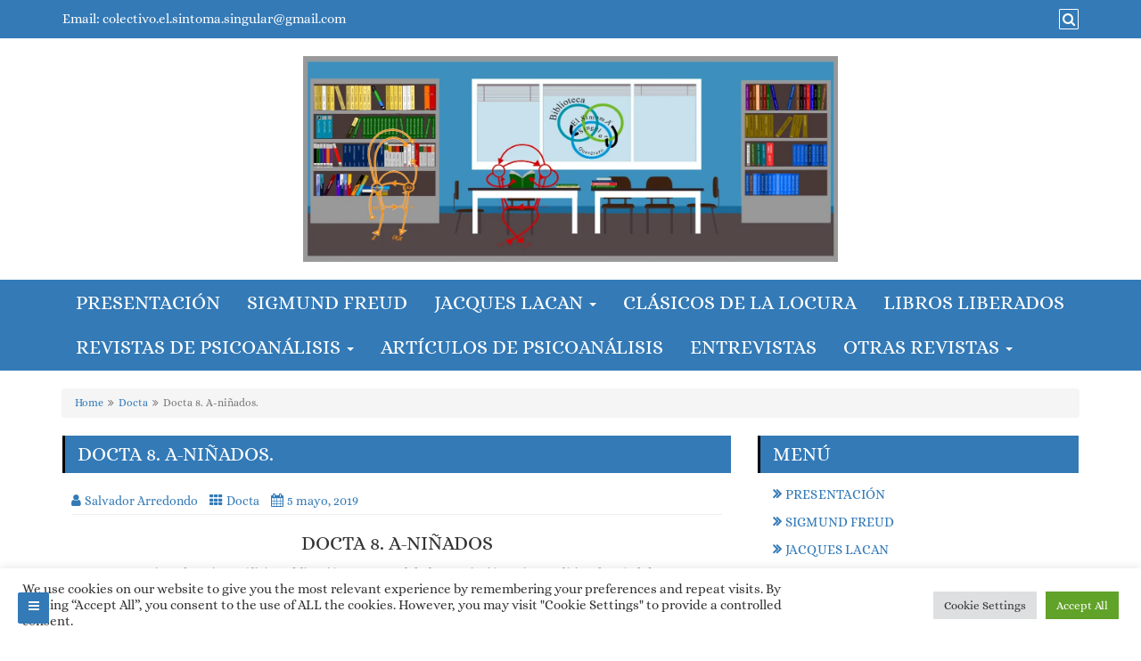

--- FILE ---
content_type: text/html; charset=UTF-8
request_url: https://bibliotecadepsicoanalisiselsintomasingular.com/docta-8-a-ninados/
body_size: 39052
content:
<!DOCTYPE html>
<html lang="es" prefix="og: https://ogp.me/ns#">
<head>
		<meta charset="UTF-8" />
	<meta http-equiv="X-UA-Compatible" content="IE=edge" />
	<meta name="viewport" content="width=device-width, initial-scale=1" />
	<link rel="profile" href="http://gmpg.org/xfn/11" />
		<link rel="pingback" href="https://bibliotecadepsicoanalisiselsintomasingular.com/xmlrpc.php">
		
	<style type="text/css">
	.seopress-load-icon
	{
		position: fixed;
		left: 0px;
		top: 0px;
		width: 100%;
		height: 100%;
		z-index: 9999999;
		background: url( "https://bibliotecadepsicoanalisiselsintomasingular.com/wp-content/themes/seopress/images/Preloader_2.gif" ) center no-repeat #fff;
	}
	</style>
		<style id="tb_inline_styles" data-no-optimize="1">.tb_animation_on{overflow-x:hidden}.themify_builder .wow{visibility:hidden;animation-fill-mode:both}[data-tf-animation]{will-change:transform,opacity,visibility}.themify_builder .tf_lax_done{transition-duration:.8s;transition-timing-function:cubic-bezier(.165,.84,.44,1)}[data-sticky-active].tb_sticky_scroll_active{z-index:1}[data-sticky-active].tb_sticky_scroll_active .hide-on-stick{display:none}@media(min-width:1281px){.hide-desktop{width:0!important;height:0!important;padding:0!important;visibility:hidden!important;margin:0!important;display:table-column!important;background:0!important;content-visibility:hidden;overflow:hidden!important}}@media(min-width:769px) and (max-width:1280px){.hide-tablet_landscape{width:0!important;height:0!important;padding:0!important;visibility:hidden!important;margin:0!important;display:table-column!important;background:0!important;content-visibility:hidden;overflow:hidden!important}}@media(min-width:681px) and (max-width:768px){.hide-tablet{width:0!important;height:0!important;padding:0!important;visibility:hidden!important;margin:0!important;display:table-column!important;background:0!important;content-visibility:hidden;overflow:hidden!important}}@media(max-width:680px){.hide-mobile{width:0!important;height:0!important;padding:0!important;visibility:hidden!important;margin:0!important;display:table-column!important;background:0!important;content-visibility:hidden;overflow:hidden!important}}div.row_inner,div.module_subrow{--gutter:3.2%;--narrow:1.6%;--none:0%;}@media(max-width:768px){div.module-gallery-grid{--galn:var(--galt)}}@media(max-width:680px){
                .themify_map.tf_map_loaded{width:100%!important}
                .ui.builder_button,.ui.nav li a{padding:.525em 1.15em}
                .fullheight>.row_inner:not(.tb_col_count_1){min-height:0}
                div.module-gallery-grid{--galn:var(--galm);gap:8px}
            }</style><noscript><style>.themify_builder .wow,.wow .tf_lazy{visibility:visible!important}</style></noscript>            <style id="tf_lazy_style" data-no-optimize="1">
                .tf_svg_lazy{
                    content-visibility:auto;
                    background-size:100% 25%!important;
                    background-repeat:no-repeat!important;
                    background-position:0 0, 0 33.4%,0 66.6%,0 100%!important;
                    transition:filter .3s linear!important;
                    filter:blur(25px)!important;                    transform:translateZ(0)
                }
                .tf_svg_lazy_loaded{
                    filter:blur(0)!important
                }
                [data-lazy]:is(.module,.module_row:not(.tb_first)),.module[data-lazy] .ui,.module_row[data-lazy]:not(.tb_first):is(>.row_inner,.module_column[data-lazy],.module_subrow[data-lazy]){
                    background-image:none!important
                }
            </style>
            <noscript>
                <style>
                    .tf_svg_lazy{
                        display:none!important
                    }
                </style>
            </noscript>
                    <style id="tf_lazy_common" data-no-optimize="1">
                                    :where(.tf_in_flx,.tf_flx){display:inline-flex;flex-wrap:wrap;place-items:center}
            .tf_fa,:is(em,i) tf-lottie{display:inline-block;vertical-align:middle}:is(em,i) tf-lottie{width:1.5em;height:1.5em}.tf_fa{width:1em;height:1em;stroke-width:0;stroke:currentColor;overflow:visible;fill:currentColor;pointer-events:none;text-rendering:optimizeSpeed;buffered-rendering:static}#tf_svg symbol{overflow:visible}:where(.tf_lazy){position:relative;visibility:visible;display:block;opacity:.3}.wow .tf_lazy:not(.tf_swiper-slide){visibility:hidden;opacity:1}div.tf_audio_lazy audio{visibility:hidden;height:0;display:inline}.mejs-container{visibility:visible}.tf_iframe_lazy{transition:opacity .3s ease-in-out;min-height:10px}:where(.tf_flx),.tf_swiper-wrapper{display:flex}.tf_swiper-slide{flex-shrink:0;opacity:0;width:100%;height:100%}.tf_swiper-wrapper>br,.tf_lazy.tf_swiper-wrapper .tf_lazy:after,.tf_lazy.tf_swiper-wrapper .tf_lazy:before{display:none}.tf_lazy:after,.tf_lazy:before{content:'';display:inline-block;position:absolute;width:10px!important;height:10px!important;margin:0 3px;top:50%!important;inset-inline:auto 50%!important;border-radius:100%;background-color:currentColor;visibility:visible;animation:tf-hrz-loader infinite .75s cubic-bezier(.2,.68,.18,1.08)}.tf_lazy:after{width:6px!important;height:6px!important;inset-inline:50% auto!important;margin-top:3px;animation-delay:-.4s}@keyframes tf-hrz-loader{0%,100%{transform:scale(1);opacity:1}50%{transform:scale(.1);opacity:.6}}.tf_lazy_lightbox{position:fixed;background:rgba(11,11,11,.8);color:#ccc;top:0;left:0;display:flex;align-items:center;justify-content:center;z-index:999}.tf_lazy_lightbox .tf_lazy:after,.tf_lazy_lightbox .tf_lazy:before{background:#fff}.tf_vd_lazy,tf-lottie{display:flex;flex-wrap:wrap}tf-lottie{aspect-ratio:1.777}.tf_w.tf_vd_lazy video{width:100%;height:auto;position:static;object-fit:cover}
        </style>
        	<style>img:is([sizes="auto" i], [sizes^="auto," i]) { contain-intrinsic-size: 3000px 1500px }</style>
	
<!-- Google Tag Manager for WordPress by gtm4wp.com -->
<script data-cfasync="false" data-pagespeed-no-defer>
	var gtm4wp_datalayer_name = "dataLayer";
	var dataLayer = dataLayer || [];
</script>
<!-- End Google Tag Manager for WordPress by gtm4wp.com -->
<!-- Search Engine Optimization by Rank Math - https://rankmath.com/ -->
<title>Docta 8. A-niñados. Biblioteca de Psicoanálisis El Síntoma Singular</title>
<meta name="robots" content="follow, index, max-snippet:-1, max-video-preview:-1, max-image-preview:large"/>
<link rel="canonical" href="https://bibliotecadepsicoanalisiselsintomasingular.com/docta-8-a-ninados/" />
<meta property="og:locale" content="es_MX" />
<meta property="og:type" content="article" />
<meta property="og:title" content="Docta 8. A-niñados. Biblioteca de Psicoanálisis El Síntoma Singular" />
<meta property="og:description" content="DOCTA 8. A-niñados Revista de Psicoanálisis Publicación semestral de la Asociación Psicoanalítica de Córdoba Primavera 2012 Descargar INDICE Editorial F(r)icciones Traumas infantiles y su influencia en la edad adulta, por David Rosenfeld “Poner palabras a los dolores nos permite hacer &lt;a href=&quot;https://bibliotecadepsicoanalisiselsintomasingular.com/docta-8-a-ninados/&quot;&gt; Read more&#8230;&lt;/a&gt;" />
<meta property="og:url" content="https://bibliotecadepsicoanalisiselsintomasingular.com/docta-8-a-ninados/" />
<meta property="og:site_name" content="Biblioteca de Psicoanálisis El Síntoma Singular" />
<meta property="article:tag" content="Adolescentes" />
<meta property="article:tag" content="Agresividad" />
<meta property="article:tag" content="Bion" />
<meta property="article:tag" content="Clínica psicoanalítica" />
<meta property="article:tag" content="Constitución psíquica" />
<meta property="article:tag" content="Declinaciones dle padre" />
<meta property="article:tag" content="Estadio del espejo" />
<meta property="article:tag" content="muerte" />
<meta property="article:tag" content="Prohibición del incesto" />
<meta property="article:tag" content="Sexualidad" />
<meta property="article:tag" content="Subjetivación" />
<meta property="article:tag" content="Subjetividad" />
<meta property="article:tag" content="Traumas infantiles" />
<meta property="article:tag" content="Violencias" />
<meta property="article:section" content="Docta" />
<meta property="og:updated_time" content="2019-05-05T21:23:52+00:00" />
<meta property="og:image" content="https://i0.wp.com/bibliotecadepsicoanalisiselsintomasingular.com/wp-content/uploads/2019/01/DOCTA-8-A-ni%C3%B1ados.-Revista-de-Psicoan%C3%A1lisis-Publicaci%C3%B3n-semestral-de-la-Asociaci%C3%B3n-Psicoanal%C3%ADtica-de-C%C3%B3rdoba-.-Primavera-2012.png" />
<meta property="og:image:secure_url" content="https://i0.wp.com/bibliotecadepsicoanalisiselsintomasingular.com/wp-content/uploads/2019/01/DOCTA-8-A-ni%C3%B1ados.-Revista-de-Psicoan%C3%A1lisis-Publicaci%C3%B3n-semestral-de-la-Asociaci%C3%B3n-Psicoanal%C3%ADtica-de-C%C3%B3rdoba-.-Primavera-2012.png" />
<meta property="og:image:width" content="1080" />
<meta property="og:image:height" content="1421" />
<meta property="og:image:alt" content="Docta 8. A-niñados." />
<meta property="og:image:type" content="image/png" />
<meta property="article:published_time" content="2019-01-01T09:59:45+00:00" />
<meta property="article:modified_time" content="2019-05-05T21:23:52+00:00" />
<meta name="twitter:card" content="summary_large_image" />
<meta name="twitter:title" content="Docta 8. A-niñados. Biblioteca de Psicoanálisis El Síntoma Singular" />
<meta name="twitter:description" content="DOCTA 8. A-niñados Revista de Psicoanálisis Publicación semestral de la Asociación Psicoanalítica de Córdoba Primavera 2012 Descargar INDICE Editorial F(r)icciones Traumas infantiles y su influencia en la edad adulta, por David Rosenfeld “Poner palabras a los dolores nos permite hacer &lt;a href=&quot;https://bibliotecadepsicoanalisiselsintomasingular.com/docta-8-a-ninados/&quot;&gt; Read more&#8230;&lt;/a&gt;" />
<meta name="twitter:image" content="https://i0.wp.com/bibliotecadepsicoanalisiselsintomasingular.com/wp-content/uploads/2019/01/DOCTA-8-A-ni%C3%B1ados.-Revista-de-Psicoan%C3%A1lisis-Publicaci%C3%B3n-semestral-de-la-Asociaci%C3%B3n-Psicoanal%C3%ADtica-de-C%C3%B3rdoba-.-Primavera-2012.png" />
<meta name="twitter:label1" content="Written by" />
<meta name="twitter:data1" content="Salvador Arredondo" />
<meta name="twitter:label2" content="Time to read" />
<meta name="twitter:data2" content="1 minuto" />
<script type="application/ld+json" class="rank-math-schema">{"@context":"https://schema.org","@graph":[{"@type":["Person","Organization"],"@id":"https://bibliotecadepsicoanalisiselsintomasingular.com/#person","name":"Salvador Arredondo","logo":{"@type":"ImageObject","@id":"https://bibliotecadepsicoanalisiselsintomasingular.com/#logo","url":"http://bibliotecadepsicoanalisiselsintomasingular.com/wp-content/uploads/2019/01/cropped-Encabezado-web.png","contentUrl":"http://bibliotecadepsicoanalisiselsintomasingular.com/wp-content/uploads/2019/01/cropped-Encabezado-web.png","caption":"Salvador Arredondo","inLanguage":"es","width":"1821","height":"391"},"image":{"@type":"ImageObject","@id":"https://bibliotecadepsicoanalisiselsintomasingular.com/#logo","url":"http://bibliotecadepsicoanalisiselsintomasingular.com/wp-content/uploads/2019/01/cropped-Encabezado-web.png","contentUrl":"http://bibliotecadepsicoanalisiselsintomasingular.com/wp-content/uploads/2019/01/cropped-Encabezado-web.png","caption":"Salvador Arredondo","inLanguage":"es","width":"1821","height":"391"}},{"@type":"WebSite","@id":"https://bibliotecadepsicoanalisiselsintomasingular.com/#website","url":"https://bibliotecadepsicoanalisiselsintomasingular.com","name":"Salvador Arredondo","publisher":{"@id":"https://bibliotecadepsicoanalisiselsintomasingular.com/#person"},"inLanguage":"es"},{"@type":"ImageObject","@id":"http://bibliotecadepsicoanalisiselsintomasingular.com/wp-content/uploads/2019/01/DOCTA-8-A-ni\u00f1ados.-Revista-de-Psicoan\u00e1lisis-Publicaci\u00f3n-semestral-de-la-Asociaci\u00f3n-Psicoanal\u00edtica-de-C\u00f3rdoba-.-Primavera-2012-778x1024.png","url":"http://bibliotecadepsicoanalisiselsintomasingular.com/wp-content/uploads/2019/01/DOCTA-8-A-ni\u00f1ados.-Revista-de-Psicoan\u00e1lisis-Publicaci\u00f3n-semestral-de-la-Asociaci\u00f3n-Psicoanal\u00edtica-de-C\u00f3rdoba-.-Primavera-2012-778x1024.png","width":"200","height":"200","inLanguage":"es"},{"@type":"WebPage","@id":"https://bibliotecadepsicoanalisiselsintomasingular.com/docta-8-a-ninados/#webpage","url":"https://bibliotecadepsicoanalisiselsintomasingular.com/docta-8-a-ninados/","name":"Docta 8. A-ni\u00f1ados. Biblioteca de Psicoan\u00e1lisis El S\u00edntoma Singular","datePublished":"2019-01-01T09:59:45+00:00","dateModified":"2019-05-05T21:23:52+00:00","isPartOf":{"@id":"https://bibliotecadepsicoanalisiselsintomasingular.com/#website"},"primaryImageOfPage":{"@id":"http://bibliotecadepsicoanalisiselsintomasingular.com/wp-content/uploads/2019/01/DOCTA-8-A-ni\u00f1ados.-Revista-de-Psicoan\u00e1lisis-Publicaci\u00f3n-semestral-de-la-Asociaci\u00f3n-Psicoanal\u00edtica-de-C\u00f3rdoba-.-Primavera-2012-778x1024.png"},"inLanguage":"es"},{"@type":"Person","@id":"https://bibliotecadepsicoanalisiselsintomasingular.com/author/salvadorarredondo/","name":"Salvador Arredondo","url":"https://bibliotecadepsicoanalisiselsintomasingular.com/author/salvadorarredondo/","image":{"@type":"ImageObject","@id":"https://secure.gravatar.com/avatar/8a7b27c8de07802c01b78f94e2d5ec4e?s=96&amp;r=g","url":"https://secure.gravatar.com/avatar/8a7b27c8de07802c01b78f94e2d5ec4e?s=96&amp;r=g","caption":"Salvador Arredondo","inLanguage":"es"}},{"@type":"BlogPosting","headline":"Docta 8. A-ni\u00f1ados. Biblioteca de Psicoan\u00e1lisis El S\u00edntoma Singular","datePublished":"2019-01-01T09:59:45+00:00","dateModified":"2019-05-05T21:23:52+00:00","articleSection":"Docta","author":{"@id":"https://bibliotecadepsicoanalisiselsintomasingular.com/author/salvadorarredondo/","name":"Salvador Arredondo"},"publisher":{"@id":"https://bibliotecadepsicoanalisiselsintomasingular.com/#person"},"description":"Revista de Psicoan\u00e1lisis Publicaci\u00f3n semestral de la Asociaci\u00f3n Psicoanal\u00edtica de C\u00f3rdoba Primavera 2012 ","name":"Docta 8. A-ni\u00f1ados. Biblioteca de Psicoan\u00e1lisis El S\u00edntoma Singular","@id":"https://bibliotecadepsicoanalisiselsintomasingular.com/docta-8-a-ninados/#richSnippet","isPartOf":{"@id":"https://bibliotecadepsicoanalisiselsintomasingular.com/docta-8-a-ninados/#webpage"},"image":{"@id":"http://bibliotecadepsicoanalisiselsintomasingular.com/wp-content/uploads/2019/01/DOCTA-8-A-ni\u00f1ados.-Revista-de-Psicoan\u00e1lisis-Publicaci\u00f3n-semestral-de-la-Asociaci\u00f3n-Psicoanal\u00edtica-de-C\u00f3rdoba-.-Primavera-2012-778x1024.png"},"inLanguage":"es","mainEntityOfPage":{"@id":"https://bibliotecadepsicoanalisiselsintomasingular.com/docta-8-a-ninados/#webpage"}}]}</script>
<!-- /Rank Math WordPress SEO plugin -->

<link rel="alternate" type="application/rss+xml" title="Biblioteca de Psicoanálisis El Síntoma Singular &raquo; Feed" href="https://bibliotecadepsicoanalisiselsintomasingular.com/feed/" />
<link rel="alternate" type="application/rss+xml" title="Biblioteca de Psicoanálisis El Síntoma Singular &raquo; RSS de los comentarios" href="https://bibliotecadepsicoanalisiselsintomasingular.com/comments/feed/" />
<link rel="alternate" type="application/rss+xml" title="Biblioteca de Psicoanálisis El Síntoma Singular &raquo; Docta 8. A-niñados. RSS de los comentarios" href="https://bibliotecadepsicoanalisiselsintomasingular.com/docta-8-a-ninados/feed/" />
		<!-- This site uses the Google Analytics by MonsterInsights plugin v9.11.1 - Using Analytics tracking - https://www.monsterinsights.com/ -->
							<script src="//www.googletagmanager.com/gtag/js?id=G-9RG2ZW1K44"  data-cfasync="false" data-wpfc-render="false" type="text/javascript" async></script>
			<script data-cfasync="false" data-wpfc-render="false" type="text/plain" data-cli-class="cli-blocker-script"  data-cli-script-type="analytics" data-cli-block="true"  data-cli-element-position="head">
				var mi_version = '9.11.1';
				var mi_track_user = true;
				var mi_no_track_reason = '';
								var MonsterInsightsDefaultLocations = {"page_location":"https:\/\/bibliotecadepsicoanalisiselsintomasingular.com\/docta-8-a-ninados\/"};
								if ( typeof MonsterInsightsPrivacyGuardFilter === 'function' ) {
					var MonsterInsightsLocations = (typeof MonsterInsightsExcludeQuery === 'object') ? MonsterInsightsPrivacyGuardFilter( MonsterInsightsExcludeQuery ) : MonsterInsightsPrivacyGuardFilter( MonsterInsightsDefaultLocations );
				} else {
					var MonsterInsightsLocations = (typeof MonsterInsightsExcludeQuery === 'object') ? MonsterInsightsExcludeQuery : MonsterInsightsDefaultLocations;
				}

								var disableStrs = [
										'ga-disable-G-9RG2ZW1K44',
									];

				/* Function to detect opted out users */
				function __gtagTrackerIsOptedOut() {
					for (var index = 0; index < disableStrs.length; index++) {
						if (document.cookie.indexOf(disableStrs[index] + '=true') > -1) {
							return true;
						}
					}

					return false;
				}

				/* Disable tracking if the opt-out cookie exists. */
				if (__gtagTrackerIsOptedOut()) {
					for (var index = 0; index < disableStrs.length; index++) {
						window[disableStrs[index]] = true;
					}
				}

				/* Opt-out function */
				function __gtagTrackerOptout() {
					for (var index = 0; index < disableStrs.length; index++) {
						document.cookie = disableStrs[index] + '=true; expires=Thu, 31 Dec 2099 23:59:59 UTC; path=/';
						window[disableStrs[index]] = true;
					}
				}

				if ('undefined' === typeof gaOptout) {
					function gaOptout() {
						__gtagTrackerOptout();
					}
				}
								window.dataLayer = window.dataLayer || [];

				window.MonsterInsightsDualTracker = {
					helpers: {},
					trackers: {},
				};
				if (mi_track_user) {
					function __gtagDataLayer() {
						dataLayer.push(arguments);
					}

					function __gtagTracker(type, name, parameters) {
						if (!parameters) {
							parameters = {};
						}

						if (parameters.send_to) {
							__gtagDataLayer.apply(null, arguments);
							return;
						}

						if (type === 'event') {
														parameters.send_to = monsterinsights_frontend.v4_id;
							var hookName = name;
							if (typeof parameters['event_category'] !== 'undefined') {
								hookName = parameters['event_category'] + ':' + name;
							}

							if (typeof MonsterInsightsDualTracker.trackers[hookName] !== 'undefined') {
								MonsterInsightsDualTracker.trackers[hookName](parameters);
							} else {
								__gtagDataLayer('event', name, parameters);
							}
							
						} else {
							__gtagDataLayer.apply(null, arguments);
						}
					}

					__gtagTracker('js', new Date());
					__gtagTracker('set', {
						'developer_id.dZGIzZG': true,
											});
					if ( MonsterInsightsLocations.page_location ) {
						__gtagTracker('set', MonsterInsightsLocations);
					}
										__gtagTracker('config', 'G-9RG2ZW1K44', {"forceSSL":"true","link_attribution":"true"} );
										window.gtag = __gtagTracker;										(function () {
						/* https://developers.google.com/analytics/devguides/collection/analyticsjs/ */
						/* ga and __gaTracker compatibility shim. */
						var noopfn = function () {
							return null;
						};
						var newtracker = function () {
							return new Tracker();
						};
						var Tracker = function () {
							return null;
						};
						var p = Tracker.prototype;
						p.get = noopfn;
						p.set = noopfn;
						p.send = function () {
							var args = Array.prototype.slice.call(arguments);
							args.unshift('send');
							__gaTracker.apply(null, args);
						};
						var __gaTracker = function () {
							var len = arguments.length;
							if (len === 0) {
								return;
							}
							var f = arguments[len - 1];
							if (typeof f !== 'object' || f === null || typeof f.hitCallback !== 'function') {
								if ('send' === arguments[0]) {
									var hitConverted, hitObject = false, action;
									if ('event' === arguments[1]) {
										if ('undefined' !== typeof arguments[3]) {
											hitObject = {
												'eventAction': arguments[3],
												'eventCategory': arguments[2],
												'eventLabel': arguments[4],
												'value': arguments[5] ? arguments[5] : 1,
											}
										}
									}
									if ('pageview' === arguments[1]) {
										if ('undefined' !== typeof arguments[2]) {
											hitObject = {
												'eventAction': 'page_view',
												'page_path': arguments[2],
											}
										}
									}
									if (typeof arguments[2] === 'object') {
										hitObject = arguments[2];
									}
									if (typeof arguments[5] === 'object') {
										Object.assign(hitObject, arguments[5]);
									}
									if ('undefined' !== typeof arguments[1].hitType) {
										hitObject = arguments[1];
										if ('pageview' === hitObject.hitType) {
											hitObject.eventAction = 'page_view';
										}
									}
									if (hitObject) {
										action = 'timing' === arguments[1].hitType ? 'timing_complete' : hitObject.eventAction;
										hitConverted = mapArgs(hitObject);
										__gtagTracker('event', action, hitConverted);
									}
								}
								return;
							}

							function mapArgs(args) {
								var arg, hit = {};
								var gaMap = {
									'eventCategory': 'event_category',
									'eventAction': 'event_action',
									'eventLabel': 'event_label',
									'eventValue': 'event_value',
									'nonInteraction': 'non_interaction',
									'timingCategory': 'event_category',
									'timingVar': 'name',
									'timingValue': 'value',
									'timingLabel': 'event_label',
									'page': 'page_path',
									'location': 'page_location',
									'title': 'page_title',
									'referrer' : 'page_referrer',
								};
								for (arg in args) {
																		if (!(!args.hasOwnProperty(arg) || !gaMap.hasOwnProperty(arg))) {
										hit[gaMap[arg]] = args[arg];
									} else {
										hit[arg] = args[arg];
									}
								}
								return hit;
							}

							try {
								f.hitCallback();
							} catch (ex) {
							}
						};
						__gaTracker.create = newtracker;
						__gaTracker.getByName = newtracker;
						__gaTracker.getAll = function () {
							return [];
						};
						__gaTracker.remove = noopfn;
						__gaTracker.loaded = true;
						window['__gaTracker'] = __gaTracker;
					})();
									} else {
										console.log("");
					(function () {
						function __gtagTracker() {
							return null;
						}

						window['__gtagTracker'] = __gtagTracker;
						window['gtag'] = __gtagTracker;
					})();
									}
			</script>
							<!-- / Google Analytics by MonsterInsights -->
		<script type="text/javascript">
/* <![CDATA[ */
window._wpemojiSettings = {"baseUrl":"https:\/\/s.w.org\/images\/core\/emoji\/15.0.3\/72x72\/","ext":".png","svgUrl":"https:\/\/s.w.org\/images\/core\/emoji\/15.0.3\/svg\/","svgExt":".svg","source":{"concatemoji":"https:\/\/bibliotecadepsicoanalisiselsintomasingular.com\/wp-includes\/js\/wp-emoji-release.min.js?ver=6.7.4"}};
/*! This file is auto-generated */
!function(i,n){var o,s,e;function c(e){try{var t={supportTests:e,timestamp:(new Date).valueOf()};sessionStorage.setItem(o,JSON.stringify(t))}catch(e){}}function p(e,t,n){e.clearRect(0,0,e.canvas.width,e.canvas.height),e.fillText(t,0,0);var t=new Uint32Array(e.getImageData(0,0,e.canvas.width,e.canvas.height).data),r=(e.clearRect(0,0,e.canvas.width,e.canvas.height),e.fillText(n,0,0),new Uint32Array(e.getImageData(0,0,e.canvas.width,e.canvas.height).data));return t.every(function(e,t){return e===r[t]})}function u(e,t,n){switch(t){case"flag":return n(e,"\ud83c\udff3\ufe0f\u200d\u26a7\ufe0f","\ud83c\udff3\ufe0f\u200b\u26a7\ufe0f")?!1:!n(e,"\ud83c\uddfa\ud83c\uddf3","\ud83c\uddfa\u200b\ud83c\uddf3")&&!n(e,"\ud83c\udff4\udb40\udc67\udb40\udc62\udb40\udc65\udb40\udc6e\udb40\udc67\udb40\udc7f","\ud83c\udff4\u200b\udb40\udc67\u200b\udb40\udc62\u200b\udb40\udc65\u200b\udb40\udc6e\u200b\udb40\udc67\u200b\udb40\udc7f");case"emoji":return!n(e,"\ud83d\udc26\u200d\u2b1b","\ud83d\udc26\u200b\u2b1b")}return!1}function f(e,t,n){var r="undefined"!=typeof WorkerGlobalScope&&self instanceof WorkerGlobalScope?new OffscreenCanvas(300,150):i.createElement("canvas"),a=r.getContext("2d",{willReadFrequently:!0}),o=(a.textBaseline="top",a.font="600 32px Arial",{});return e.forEach(function(e){o[e]=t(a,e,n)}),o}function t(e){var t=i.createElement("script");t.src=e,t.defer=!0,i.head.appendChild(t)}"undefined"!=typeof Promise&&(o="wpEmojiSettingsSupports",s=["flag","emoji"],n.supports={everything:!0,everythingExceptFlag:!0},e=new Promise(function(e){i.addEventListener("DOMContentLoaded",e,{once:!0})}),new Promise(function(t){var n=function(){try{var e=JSON.parse(sessionStorage.getItem(o));if("object"==typeof e&&"number"==typeof e.timestamp&&(new Date).valueOf()<e.timestamp+604800&&"object"==typeof e.supportTests)return e.supportTests}catch(e){}return null}();if(!n){if("undefined"!=typeof Worker&&"undefined"!=typeof OffscreenCanvas&&"undefined"!=typeof URL&&URL.createObjectURL&&"undefined"!=typeof Blob)try{var e="postMessage("+f.toString()+"("+[JSON.stringify(s),u.toString(),p.toString()].join(",")+"));",r=new Blob([e],{type:"text/javascript"}),a=new Worker(URL.createObjectURL(r),{name:"wpTestEmojiSupports"});return void(a.onmessage=function(e){c(n=e.data),a.terminate(),t(n)})}catch(e){}c(n=f(s,u,p))}t(n)}).then(function(e){for(var t in e)n.supports[t]=e[t],n.supports.everything=n.supports.everything&&n.supports[t],"flag"!==t&&(n.supports.everythingExceptFlag=n.supports.everythingExceptFlag&&n.supports[t]);n.supports.everythingExceptFlag=n.supports.everythingExceptFlag&&!n.supports.flag,n.DOMReady=!1,n.readyCallback=function(){n.DOMReady=!0}}).then(function(){return e}).then(function(){var e;n.supports.everything||(n.readyCallback(),(e=n.source||{}).concatemoji?t(e.concatemoji):e.wpemoji&&e.twemoji&&(t(e.twemoji),t(e.wpemoji)))}))}((window,document),window._wpemojiSettings);
/* ]]> */
</script>
<link rel="preload" href="https://bibliotecadepsicoanalisiselsintomasingular.com/wp-content/plugins/wp-post-author/assets/fontawesome/css/all.css?ver=3.6.4" as="style"><link rel='stylesheet' id='wpauthor-blocks-fontawesome-front-css' href='https://bibliotecadepsicoanalisiselsintomasingular.com/wp-content/plugins/wp-post-author/assets/fontawesome/css/all.css?ver=3.6.4' type='text/css' media='all' />
<link rel="preload" href="https://bibliotecadepsicoanalisiselsintomasingular.com/wp-content/plugins/wp-post-author/assets/dist/blocks.style.build.css?ver=3.6.4" as="style"><link rel='stylesheet' id='wpauthor-frontend-block-style-css-css' href='https://bibliotecadepsicoanalisiselsintomasingular.com/wp-content/plugins/wp-post-author/assets/dist/blocks.style.build.css?ver=3.6.4' type='text/css' media='all' />
<link rel="preload" href="https://c0.wp.com/p/jetpack/15.4/modules/related-posts/related-posts.css" as="style"><link rel='stylesheet' id='jetpack_related-posts-css' href='https://c0.wp.com/p/jetpack/15.4/modules/related-posts/related-posts.css' type='text/css' media='all' />
<style id='wp-emoji-styles-inline-css' type='text/css'>

	img.wp-smiley, img.emoji {
		display: inline !important;
		border: none !important;
		box-shadow: none !important;
		height: 1em !important;
		width: 1em !important;
		margin: 0 0.07em !important;
		vertical-align: -0.1em !important;
		background: none !important;
		padding: 0 !important;
	}
</style>
<link rel="preload" href="https://c0.wp.com/c/6.7.4/wp-includes/js/mediaelement/mediaelementplayer-legacy.min.css" as="style"><link rel='stylesheet' id='mediaelement-css' href='https://c0.wp.com/c/6.7.4/wp-includes/js/mediaelement/mediaelementplayer-legacy.min.css' type='text/css' media='all' />
<link rel="preload" href="https://c0.wp.com/c/6.7.4/wp-includes/js/mediaelement/wp-mediaelement.min.css" as="style"><link rel='stylesheet' id='wp-mediaelement-css' href='https://c0.wp.com/c/6.7.4/wp-includes/js/mediaelement/wp-mediaelement.min.css' type='text/css' media='all' />
<style id='jetpack-sharing-buttons-style-inline-css' type='text/css'>
.jetpack-sharing-buttons__services-list{display:flex;flex-direction:row;flex-wrap:wrap;gap:0;list-style-type:none;margin:5px;padding:0}.jetpack-sharing-buttons__services-list.has-small-icon-size{font-size:12px}.jetpack-sharing-buttons__services-list.has-normal-icon-size{font-size:16px}.jetpack-sharing-buttons__services-list.has-large-icon-size{font-size:24px}.jetpack-sharing-buttons__services-list.has-huge-icon-size{font-size:36px}@media print{.jetpack-sharing-buttons__services-list{display:none!important}}.editor-styles-wrapper .wp-block-jetpack-sharing-buttons{gap:0;padding-inline-start:0}ul.jetpack-sharing-buttons__services-list.has-background{padding:1.25em 2.375em}
</style>
<style id='classic-theme-styles-inline-css' type='text/css'>
/*! This file is auto-generated */
.wp-block-button__link{color:#fff;background-color:#32373c;border-radius:9999px;box-shadow:none;text-decoration:none;padding:calc(.667em + 2px) calc(1.333em + 2px);font-size:1.125em}.wp-block-file__button{background:#32373c;color:#fff;text-decoration:none}
</style>
<style id='global-styles-inline-css' type='text/css'>
:root{--wp--preset--aspect-ratio--square: 1;--wp--preset--aspect-ratio--4-3: 4/3;--wp--preset--aspect-ratio--3-4: 3/4;--wp--preset--aspect-ratio--3-2: 3/2;--wp--preset--aspect-ratio--2-3: 2/3;--wp--preset--aspect-ratio--16-9: 16/9;--wp--preset--aspect-ratio--9-16: 9/16;--wp--preset--color--black: #000000;--wp--preset--color--cyan-bluish-gray: #abb8c3;--wp--preset--color--white: #ffffff;--wp--preset--color--pale-pink: #f78da7;--wp--preset--color--vivid-red: #cf2e2e;--wp--preset--color--luminous-vivid-orange: #ff6900;--wp--preset--color--luminous-vivid-amber: #fcb900;--wp--preset--color--light-green-cyan: #7bdcb5;--wp--preset--color--vivid-green-cyan: #00d084;--wp--preset--color--pale-cyan-blue: #8ed1fc;--wp--preset--color--vivid-cyan-blue: #0693e3;--wp--preset--color--vivid-purple: #9b51e0;--wp--preset--gradient--vivid-cyan-blue-to-vivid-purple: linear-gradient(135deg,rgba(6,147,227,1) 0%,rgb(155,81,224) 100%);--wp--preset--gradient--light-green-cyan-to-vivid-green-cyan: linear-gradient(135deg,rgb(122,220,180) 0%,rgb(0,208,130) 100%);--wp--preset--gradient--luminous-vivid-amber-to-luminous-vivid-orange: linear-gradient(135deg,rgba(252,185,0,1) 0%,rgba(255,105,0,1) 100%);--wp--preset--gradient--luminous-vivid-orange-to-vivid-red: linear-gradient(135deg,rgba(255,105,0,1) 0%,rgb(207,46,46) 100%);--wp--preset--gradient--very-light-gray-to-cyan-bluish-gray: linear-gradient(135deg,rgb(238,238,238) 0%,rgb(169,184,195) 100%);--wp--preset--gradient--cool-to-warm-spectrum: linear-gradient(135deg,rgb(74,234,220) 0%,rgb(151,120,209) 20%,rgb(207,42,186) 40%,rgb(238,44,130) 60%,rgb(251,105,98) 80%,rgb(254,248,76) 100%);--wp--preset--gradient--blush-light-purple: linear-gradient(135deg,rgb(255,206,236) 0%,rgb(152,150,240) 100%);--wp--preset--gradient--blush-bordeaux: linear-gradient(135deg,rgb(254,205,165) 0%,rgb(254,45,45) 50%,rgb(107,0,62) 100%);--wp--preset--gradient--luminous-dusk: linear-gradient(135deg,rgb(255,203,112) 0%,rgb(199,81,192) 50%,rgb(65,88,208) 100%);--wp--preset--gradient--pale-ocean: linear-gradient(135deg,rgb(255,245,203) 0%,rgb(182,227,212) 50%,rgb(51,167,181) 100%);--wp--preset--gradient--electric-grass: linear-gradient(135deg,rgb(202,248,128) 0%,rgb(113,206,126) 100%);--wp--preset--gradient--midnight: linear-gradient(135deg,rgb(2,3,129) 0%,rgb(40,116,252) 100%);--wp--preset--font-size--small: 13px;--wp--preset--font-size--medium: 20px;--wp--preset--font-size--large: 36px;--wp--preset--font-size--x-large: 42px;--wp--preset--spacing--20: 0.44rem;--wp--preset--spacing--30: 0.67rem;--wp--preset--spacing--40: 1rem;--wp--preset--spacing--50: 1.5rem;--wp--preset--spacing--60: 2.25rem;--wp--preset--spacing--70: 3.38rem;--wp--preset--spacing--80: 5.06rem;--wp--preset--shadow--natural: 6px 6px 9px rgba(0, 0, 0, 0.2);--wp--preset--shadow--deep: 12px 12px 50px rgba(0, 0, 0, 0.4);--wp--preset--shadow--sharp: 6px 6px 0px rgba(0, 0, 0, 0.2);--wp--preset--shadow--outlined: 6px 6px 0px -3px rgba(255, 255, 255, 1), 6px 6px rgba(0, 0, 0, 1);--wp--preset--shadow--crisp: 6px 6px 0px rgba(0, 0, 0, 1);}:where(.is-layout-flex){gap: 0.5em;}:where(.is-layout-grid){gap: 0.5em;}body .is-layout-flex{display: flex;}.is-layout-flex{flex-wrap: wrap;align-items: center;}.is-layout-flex > :is(*, div){margin: 0;}body .is-layout-grid{display: grid;}.is-layout-grid > :is(*, div){margin: 0;}:where(.wp-block-columns.is-layout-flex){gap: 2em;}:where(.wp-block-columns.is-layout-grid){gap: 2em;}:where(.wp-block-post-template.is-layout-flex){gap: 1.25em;}:where(.wp-block-post-template.is-layout-grid){gap: 1.25em;}.has-black-color{color: var(--wp--preset--color--black) !important;}.has-cyan-bluish-gray-color{color: var(--wp--preset--color--cyan-bluish-gray) !important;}.has-white-color{color: var(--wp--preset--color--white) !important;}.has-pale-pink-color{color: var(--wp--preset--color--pale-pink) !important;}.has-vivid-red-color{color: var(--wp--preset--color--vivid-red) !important;}.has-luminous-vivid-orange-color{color: var(--wp--preset--color--luminous-vivid-orange) !important;}.has-luminous-vivid-amber-color{color: var(--wp--preset--color--luminous-vivid-amber) !important;}.has-light-green-cyan-color{color: var(--wp--preset--color--light-green-cyan) !important;}.has-vivid-green-cyan-color{color: var(--wp--preset--color--vivid-green-cyan) !important;}.has-pale-cyan-blue-color{color: var(--wp--preset--color--pale-cyan-blue) !important;}.has-vivid-cyan-blue-color{color: var(--wp--preset--color--vivid-cyan-blue) !important;}.has-vivid-purple-color{color: var(--wp--preset--color--vivid-purple) !important;}.has-black-background-color{background-color: var(--wp--preset--color--black) !important;}.has-cyan-bluish-gray-background-color{background-color: var(--wp--preset--color--cyan-bluish-gray) !important;}.has-white-background-color{background-color: var(--wp--preset--color--white) !important;}.has-pale-pink-background-color{background-color: var(--wp--preset--color--pale-pink) !important;}.has-vivid-red-background-color{background-color: var(--wp--preset--color--vivid-red) !important;}.has-luminous-vivid-orange-background-color{background-color: var(--wp--preset--color--luminous-vivid-orange) !important;}.has-luminous-vivid-amber-background-color{background-color: var(--wp--preset--color--luminous-vivid-amber) !important;}.has-light-green-cyan-background-color{background-color: var(--wp--preset--color--light-green-cyan) !important;}.has-vivid-green-cyan-background-color{background-color: var(--wp--preset--color--vivid-green-cyan) !important;}.has-pale-cyan-blue-background-color{background-color: var(--wp--preset--color--pale-cyan-blue) !important;}.has-vivid-cyan-blue-background-color{background-color: var(--wp--preset--color--vivid-cyan-blue) !important;}.has-vivid-purple-background-color{background-color: var(--wp--preset--color--vivid-purple) !important;}.has-black-border-color{border-color: var(--wp--preset--color--black) !important;}.has-cyan-bluish-gray-border-color{border-color: var(--wp--preset--color--cyan-bluish-gray) !important;}.has-white-border-color{border-color: var(--wp--preset--color--white) !important;}.has-pale-pink-border-color{border-color: var(--wp--preset--color--pale-pink) !important;}.has-vivid-red-border-color{border-color: var(--wp--preset--color--vivid-red) !important;}.has-luminous-vivid-orange-border-color{border-color: var(--wp--preset--color--luminous-vivid-orange) !important;}.has-luminous-vivid-amber-border-color{border-color: var(--wp--preset--color--luminous-vivid-amber) !important;}.has-light-green-cyan-border-color{border-color: var(--wp--preset--color--light-green-cyan) !important;}.has-vivid-green-cyan-border-color{border-color: var(--wp--preset--color--vivid-green-cyan) !important;}.has-pale-cyan-blue-border-color{border-color: var(--wp--preset--color--pale-cyan-blue) !important;}.has-vivid-cyan-blue-border-color{border-color: var(--wp--preset--color--vivid-cyan-blue) !important;}.has-vivid-purple-border-color{border-color: var(--wp--preset--color--vivid-purple) !important;}.has-vivid-cyan-blue-to-vivid-purple-gradient-background{background: var(--wp--preset--gradient--vivid-cyan-blue-to-vivid-purple) !important;}.has-light-green-cyan-to-vivid-green-cyan-gradient-background{background: var(--wp--preset--gradient--light-green-cyan-to-vivid-green-cyan) !important;}.has-luminous-vivid-amber-to-luminous-vivid-orange-gradient-background{background: var(--wp--preset--gradient--luminous-vivid-amber-to-luminous-vivid-orange) !important;}.has-luminous-vivid-orange-to-vivid-red-gradient-background{background: var(--wp--preset--gradient--luminous-vivid-orange-to-vivid-red) !important;}.has-very-light-gray-to-cyan-bluish-gray-gradient-background{background: var(--wp--preset--gradient--very-light-gray-to-cyan-bluish-gray) !important;}.has-cool-to-warm-spectrum-gradient-background{background: var(--wp--preset--gradient--cool-to-warm-spectrum) !important;}.has-blush-light-purple-gradient-background{background: var(--wp--preset--gradient--blush-light-purple) !important;}.has-blush-bordeaux-gradient-background{background: var(--wp--preset--gradient--blush-bordeaux) !important;}.has-luminous-dusk-gradient-background{background: var(--wp--preset--gradient--luminous-dusk) !important;}.has-pale-ocean-gradient-background{background: var(--wp--preset--gradient--pale-ocean) !important;}.has-electric-grass-gradient-background{background: var(--wp--preset--gradient--electric-grass) !important;}.has-midnight-gradient-background{background: var(--wp--preset--gradient--midnight) !important;}.has-small-font-size{font-size: var(--wp--preset--font-size--small) !important;}.has-medium-font-size{font-size: var(--wp--preset--font-size--medium) !important;}.has-large-font-size{font-size: var(--wp--preset--font-size--large) !important;}.has-x-large-font-size{font-size: var(--wp--preset--font-size--x-large) !important;}
:where(.wp-block-post-template.is-layout-flex){gap: 1.25em;}:where(.wp-block-post-template.is-layout-grid){gap: 1.25em;}
:where(.wp-block-columns.is-layout-flex){gap: 2em;}:where(.wp-block-columns.is-layout-grid){gap: 2em;}
:root :where(.wp-block-pullquote){font-size: 1.5em;line-height: 1.6;}
</style>
<link rel="preload" href="https://bibliotecadepsicoanalisiselsintomasingular.com/wp-content/plugins/cookie-law-info/legacy/public/css/cookie-law-info-public.css?ver=3.3.9.1" as="style"><link rel='stylesheet' id='cookie-law-info-css' href='https://bibliotecadepsicoanalisiselsintomasingular.com/wp-content/plugins/cookie-law-info/legacy/public/css/cookie-law-info-public.css?ver=3.3.9.1' type='text/css' media='all' />
<link rel="preload" href="https://bibliotecadepsicoanalisiselsintomasingular.com/wp-content/plugins/cookie-law-info/legacy/public/css/cookie-law-info-gdpr.css?ver=3.3.9.1" as="style"><link rel='stylesheet' id='cookie-law-info-gdpr-css' href='https://bibliotecadepsicoanalisiselsintomasingular.com/wp-content/plugins/cookie-law-info/legacy/public/css/cookie-law-info-gdpr.css?ver=3.3.9.1' type='text/css' media='all' />
<link rel="preload" href="https://bibliotecadepsicoanalisiselsintomasingular.com/wp-content/themes/seopress/css/bootstrap.css?ver=3.3.6" as="style"><link rel='stylesheet' id='bootstrap-css' href='https://bibliotecadepsicoanalisiselsintomasingular.com/wp-content/themes/seopress/css/bootstrap.css?ver=3.3.6' type='text/css' media='all' />
<link rel="preload" href="https://bibliotecadepsicoanalisiselsintomasingular.com/wp-content/themes/seopress/css/font-awesome.css?ver=4.7.0" as="style"><link rel='stylesheet' id='font-awesome-css' href='https://bibliotecadepsicoanalisiselsintomasingular.com/wp-content/themes/seopress/css/font-awesome.css?ver=4.7.0' type='text/css' media='all' />
<link rel="preload" href="https://bibliotecadepsicoanalisiselsintomasingular.com/wp-content/themes/seopress/style.css?ver=1.6.1" as="style"><link rel='stylesheet' id='seopress-style-default-css' href='https://bibliotecadepsicoanalisiselsintomasingular.com/wp-content/themes/seopress/style.css?ver=1.6.1' type='text/css' media='all' />
<link rel="preload" href="https://bibliotecadepsicoanalisiselsintomasingular.com/wp-content/themes/seopress/css/style.css?ver=1.6.1" as="style"><link rel='stylesheet' id='seopress-style-core-css' href='https://bibliotecadepsicoanalisiselsintomasingular.com/wp-content/themes/seopress/css/style.css?ver=1.6.1' type='text/css' media='all' />
<style id='seopress-style-core-inline-css' type='text/css'>

		@media (min-width: 768px) {
			.woocommerce ul.products li.product, .woocommerce-page ul.products li.product {
				width: 22%;
			}
		}
		
</style>
<link rel="preload" href="https://bibliotecadepsicoanalisiselsintomasingular.com/wp-content/themes/seopress/css/woo-css.css?ver=1.6.1" as="style"><link rel='stylesheet' id='seopress-style-woo-css' href='https://bibliotecadepsicoanalisiselsintomasingular.com/wp-content/themes/seopress/css/woo-css.css?ver=1.6.1' type='text/css' media='all' />
<link rel="preload" href="https://bibliotecadepsicoanalisiselsintomasingular.com/wp-content/plugins/wp-post-author/assets/css/awpa-frontend-style.css?ver=3.6.4" as="style"><link rel='stylesheet' id='awpa-wp-post-author-styles-css' href='https://bibliotecadepsicoanalisiselsintomasingular.com/wp-content/plugins/wp-post-author/assets/css/awpa-frontend-style.css?ver=3.6.4' type='text/css' media='all' />
<style id='awpa-wp-post-author-styles-inline-css' type='text/css'>

                .wp_post_author_widget .wp-post-author-meta .awpa-display-name > a:hover,
                body .wp-post-author-wrap .awpa-display-name > a:hover {
                    color: #af0000;
                }
                .wp-post-author-meta .wp-post-author-meta-more-posts a.awpa-more-posts:hover, 
                .awpa-review-field .right-star .awpa-rating-button:not(:disabled):hover {
                    color: #af0000;
                    border-color: #af0000;
                }
            
</style>
<script type="text/javascript" id="jetpack_related-posts-js-extra">
/* <![CDATA[ */
var related_posts_js_options = {"post_heading":"h4"};
/* ]]> */
</script>
<script type="text/javascript" src="https://c0.wp.com/p/jetpack/15.4/_inc/build/related-posts/related-posts.min.js" id="jetpack_related-posts-js"></script>
<script type="text/javascript" src="https://c0.wp.com/c/6.7.4/wp-includes/js/jquery/jquery.min.js" id="jquery-core-js"></script>
<script type="text/javascript" src="https://c0.wp.com/c/6.7.4/wp-includes/js/jquery/jquery-migrate.min.js" id="jquery-migrate-js"></script>
<script type="text/plain" data-cli-class="cli-blocker-script"  data-cli-script-type="analytics" data-cli-block="true"  data-cli-element-position="head" src="https://bibliotecadepsicoanalisiselsintomasingular.com/wp-content/plugins/google-analytics-for-wordpress/assets/js/frontend-gtag.min.js?ver=9.11.1" id="monsterinsights-frontend-script-js" async="async" data-wp-strategy="async"></script>
<script data-cfasync="false" data-wpfc-render="false" type="text/javascript" id='monsterinsights-frontend-script-js-extra'>/* <![CDATA[ */
var monsterinsights_frontend = {"js_events_tracking":"true","download_extensions":"doc,pdf,ppt,zip,xlsjpg,jpeg,png,bmp,docx,pptx,xlsx","inbound_paths":"[{\"path\":\"\\\/go\\\/\",\"label\":\"affiliate\"},{\"path\":\"\\\/recommend\\\/\",\"label\":\"affiliate\"}]","home_url":"https:\/\/bibliotecadepsicoanalisiselsintomasingular.com","hash_tracking":"false","v4_id":"G-9RG2ZW1K44"};/* ]]> */
</script>
<script type="text/javascript" id="cookie-law-info-js-extra">
/* <![CDATA[ */
var Cli_Data = {"nn_cookie_ids":[],"cookielist":[],"non_necessary_cookies":[],"ccpaEnabled":"","ccpaRegionBased":"","ccpaBarEnabled":"","strictlyEnabled":["necessary","obligatoire"],"ccpaType":"gdpr","js_blocking":"1","custom_integration":"","triggerDomRefresh":"","secure_cookies":""};
var cli_cookiebar_settings = {"animate_speed_hide":"500","animate_speed_show":"500","background":"#FFF","border":"#b1a6a6c2","border_on":"","button_1_button_colour":"#61a229","button_1_button_hover":"#4e8221","button_1_link_colour":"#fff","button_1_as_button":"1","button_1_new_win":"","button_2_button_colour":"#333","button_2_button_hover":"#292929","button_2_link_colour":"#444","button_2_as_button":"","button_2_hidebar":"","button_3_button_colour":"#dedfe0","button_3_button_hover":"#b2b2b3","button_3_link_colour":"#333333","button_3_as_button":"1","button_3_new_win":"","button_4_button_colour":"#dedfe0","button_4_button_hover":"#b2b2b3","button_4_link_colour":"#333333","button_4_as_button":"1","button_7_button_colour":"#61a229","button_7_button_hover":"#4e8221","button_7_link_colour":"#fff","button_7_as_button":"1","button_7_new_win":"","font_family":"inherit","header_fix":"","notify_animate_hide":"1","notify_animate_show":"","notify_div_id":"#cookie-law-info-bar","notify_position_horizontal":"right","notify_position_vertical":"bottom","scroll_close":"","scroll_close_reload":"","accept_close_reload":"","reject_close_reload":"","showagain_tab":"","showagain_background":"#fff","showagain_border":"#000","showagain_div_id":"#cookie-law-info-again","showagain_x_position":"100px","text":"#333333","show_once_yn":"","show_once":"10000","logging_on":"","as_popup":"","popup_overlay":"1","bar_heading_text":"","cookie_bar_as":"banner","popup_showagain_position":"bottom-right","widget_position":"left"};
var log_object = {"ajax_url":"https:\/\/bibliotecadepsicoanalisiselsintomasingular.com\/wp-admin\/admin-ajax.php"};
/* ]]> */
</script>
<script type="text/javascript" src="https://bibliotecadepsicoanalisiselsintomasingular.com/wp-content/plugins/cookie-law-info/legacy/public/js/cookie-law-info-public.js?ver=3.3.9.1" id="cookie-law-info-js"></script>
<!--[if lt IE 9]>
<script type="text/javascript" src="https://bibliotecadepsicoanalisiselsintomasingular.com/wp-content/themes/seopress/js/html5shiv.js?ver=3.7.3" id="html5shiv-js"></script>
<![endif]-->
<!--[if lt IE 9]>
<script type="text/javascript" src="https://bibliotecadepsicoanalisiselsintomasingular.com/wp-content/themes/seopress/js/respond.js?ver=1.6.1" id="respond-js"></script>
<![endif]-->
<script type="text/javascript" src="https://bibliotecadepsicoanalisiselsintomasingular.com/wp-content/plugins/wp-post-author/assets/js/awpa-frontend-scripts.js?ver=3.6.4" id="awpa-custom-bg-scripts-js"></script>

<!-- Google tag (gtag.js) snippet added by Site Kit -->
<!-- Fragmento de código de Google Analytics añadido por Site Kit -->
<script type="text/javascript" src="https://www.googletagmanager.com/gtag/js?id=G-BD2V7NFS4P" id="google_gtagjs-js" async></script>
<script type="text/javascript" id="google_gtagjs-js-after">
/* <![CDATA[ */
window.dataLayer = window.dataLayer || [];function gtag(){dataLayer.push(arguments);}
gtag("set","linker",{"domains":["bibliotecadepsicoanalisiselsintomasingular.com"]});
gtag("js", new Date());
gtag("set", "developer_id.dZTNiMT", true);
gtag("config", "G-BD2V7NFS4P");
/* ]]> */
</script>
<link rel="https://api.w.org/" href="https://bibliotecadepsicoanalisiselsintomasingular.com/wp-json/" /><link rel="alternate" title="JSON" type="application/json" href="https://bibliotecadepsicoanalisiselsintomasingular.com/wp-json/wp/v2/posts/589" /><link rel="EditURI" type="application/rsd+xml" title="RSD" href="https://bibliotecadepsicoanalisiselsintomasingular.com/xmlrpc.php?rsd" />
<meta name="generator" content="WordPress 6.7.4" />
<link rel='shortlink' href='https://bibliotecadepsicoanalisiselsintomasingular.com/?p=589' />
<link rel="alternate" title="oEmbed (JSON)" type="application/json+oembed" href="https://bibliotecadepsicoanalisiselsintomasingular.com/wp-json/oembed/1.0/embed?url=https%3A%2F%2Fbibliotecadepsicoanalisiselsintomasingular.com%2Fdocta-8-a-ninados%2F" />
<link rel="alternate" title="oEmbed (XML)" type="text/xml+oembed" href="https://bibliotecadepsicoanalisiselsintomasingular.com/wp-json/oembed/1.0/embed?url=https%3A%2F%2Fbibliotecadepsicoanalisiselsintomasingular.com%2Fdocta-8-a-ninados%2F&#038;format=xml" />
<meta name="generator" content="Site Kit by Google 1.170.0" />		<script type="text/javascript">
			var _statcounter = _statcounter || [];
			_statcounter.push({"tags": {"author": "Salvador Arredondo"}});
		</script>
			<style>img#wpstats{display:none}</style>
		
<!-- Google Tag Manager for WordPress by gtm4wp.com -->
<!-- GTM Container placement set to automatic -->
<script data-cfasync="false" data-pagespeed-no-defer>
	var dataLayer_content = {"pagePostType":"post","pagePostType2":"single-post","pageCategory":["docta"],"pageAttributes":["adolescentes","agresividad","bion","clinica-psicoanalitica","constitucion-psiquica","declinaciones-dle-padre","estadio-del-espejo","muerte","prohibicion-del-incesto","sexualidad","subjetivacion","subjetividad","traumas-infantiles","violencias"],"pagePostAuthor":"Salvador Arredondo"};
	dataLayer.push( dataLayer_content );
</script>
<script data-cfasync="false" data-pagespeed-no-defer>
(function(w,d,s,l,i){w[l]=w[l]||[];w[l].push({'gtm.start':
new Date().getTime(),event:'gtm.js'});var f=d.getElementsByTagName(s)[0],
j=d.createElement(s),dl=l!='dataLayer'?'&l='+l:'';j.async=true;j.src=
'//www.googletagmanager.com/gtm.js?id='+i+dl;f.parentNode.insertBefore(j,f);
})(window,document,'script','dataLayer','GTM-5KG65HWM');
</script>
<!-- End Google Tag Manager for WordPress by gtm4wp.com --><style type="text/css" id="custom-background-css">
body.custom-background { background-color: #ffffff; }
</style>
	<link rel="icon" href="https://i0.wp.com/bibliotecadepsicoanalisiselsintomasingular.com/wp-content/uploads/2019/01/cropped-logo-biblioteca-7-1.png?fit=32%2C32&#038;ssl=1" sizes="32x32" />
<link rel="icon" href="https://i0.wp.com/bibliotecadepsicoanalisiselsintomasingular.com/wp-content/uploads/2019/01/cropped-logo-biblioteca-7-1.png?fit=192%2C192&#038;ssl=1" sizes="192x192" />
<link rel="apple-touch-icon" href="https://i0.wp.com/bibliotecadepsicoanalisiselsintomasingular.com/wp-content/uploads/2019/01/cropped-logo-biblioteca-7-1.png?fit=180%2C180&#038;ssl=1" />
<meta name="msapplication-TileImage" content="https://i0.wp.com/bibliotecadepsicoanalisiselsintomasingular.com/wp-content/uploads/2019/01/cropped-logo-biblioteca-7-1.png?fit=270%2C270&#038;ssl=1" />
<link rel="preload" href="https://i0.wp.com/bibliotecadepsicoanalisiselsintomasingular.com/wp-content/uploads/2022/07/Capa-1-1.png?fit=5417%2C2083&amp;ssl=1" as="image" imagesrcset="https://i0.wp.com/bibliotecadepsicoanalisiselsintomasingular.com/wp-content/uploads/2022/07/Capa-1-1.png?w=5417&amp;ssl=1 5417w, https://i0.wp.com/bibliotecadepsicoanalisiselsintomasingular.com/wp-content/uploads/2022/07/Capa-1-1.png?resize=300%2C115&amp;ssl=1 300w, https://i0.wp.com/bibliotecadepsicoanalisiselsintomasingular.com/wp-content/uploads/2022/07/Capa-1-1.png?resize=1024%2C394&amp;ssl=1 1024w, https://i0.wp.com/bibliotecadepsicoanalisiselsintomasingular.com/wp-content/uploads/2022/07/Capa-1-1.png?resize=768%2C295&amp;ssl=1 768w, https://i0.wp.com/bibliotecadepsicoanalisiselsintomasingular.com/wp-content/uploads/2022/07/Capa-1-1.png?resize=1536%2C591&amp;ssl=1 1536w, https://i0.wp.com/bibliotecadepsicoanalisiselsintomasingular.com/wp-content/uploads/2022/07/Capa-1-1.png?resize=2048%2C788&amp;ssl=1 2048w, https://i0.wp.com/bibliotecadepsicoanalisiselsintomasingular.com/wp-content/uploads/2022/07/Capa-1-1.png?w=1460 1460w, https://i0.wp.com/bibliotecadepsicoanalisiselsintomasingular.com/wp-content/uploads/2022/07/Capa-1-1.png?w=2190 2190w" imagesizes="(max-width: 5417px) 100vw, 5417px" fetchpriority="high"><link rel="preload" fetchpriority="high" href="https://bibliotecadepsicoanalisiselsintomasingular.com/wp-content/uploads/themify-concate/1581655060/themify-2004322412.css" as="style"><link fetchpriority="high" id="themify_concate-css" rel="stylesheet" href="https://bibliotecadepsicoanalisiselsintomasingular.com/wp-content/uploads/themify-concate/1581655060/themify-2004322412.css"><link rel="preconnect" href="https://www.google-analytics.com">		<style type="text/css" id="wp-custom-css">
			article .entry-content p {
	text-align: justify;
} 		</style>
		<style id="kirki-inline-styles">body{font-family:Alice, Georgia, serif;font-weight:400;}body h1, .h1{font-family:Alice, Georgia, serif;font-size:22px;font-weight:400;letter-spacing:0px;line-height:1.1;text-transform:uppercase;}body h2, .h2{font-family:Alice, Georgia, serif;font-size:22px;font-weight:400;letter-spacing:0px;line-height:1.1;text-transform:uppercase;}body h3, .h3{font-family:Alice, Georgia, serif;font-size:22px;font-weight:400;letter-spacing:0px;line-height:1.1;text-transform:uppercase;}body h4, .h4{font-family:Alice, Georgia, serif;font-size:20px;font-weight:400;letter-spacing:0px;line-height:1.1;text-transform:inherit;}body h5, .h5{font-family:Alice, Georgia, serif;font-size:20px;font-weight:400;letter-spacing:0px;line-height:1.1;text-transform:inherit;}body h6, .h6{font-family:Alice, Georgia, serif;font-size:20px;font-weight:400;letter-spacing:0px;line-height:1.1;text-transform:inherit;}#maincontainer p{font-family:Alice, Georgia, serif;font-size:15px;font-weight:400;letter-spacing:0px;line-height:1.7;text-transform:inherit;}.bgtoph{font-family:Alice, Georgia, serif;font-size:15px;font-weight:400;letter-spacing:0px;line-height:22px;text-transform:inherit;}ul.navbar-nav li a{font-family:Alice, Georgia, serif;font-size:22px;font-weight:400;}.side-menu-menu-wrap ul li a{font-family:Alice, Georgia, serif;font-size:18px;font-weight:400;letter-spacing:0.1px;line-height:25px;text-transform:inherit;}.widget_sidebar_main ul li, .widget_sidebar_main ol li{font-family:Alice, Georgia, serif;font-size:15px;font-weight:400;letter-spacing:0.1px;line-height:1.5;text-transform:inherit;}.entry-content ul li, .entry-content ol li{font-family:Alice, Georgia, serif;font-size:14px;font-weight:400;letter-spacing:0px;line-height:1.6;text-transform:inherit;}.footer{font-family:Alice, Georgia, serif;font-size:15px;font-weight:400;letter-spacing:0px;line-height:1.7;text-transform:inherit;}.footer-copyright{font-family:Alice, Georgia, serif;font-size:15px;font-weight:400;letter-spacing:0px;line-height:1;text-transform:inherit;}.custom-logo{width:600px;}body a, .woocommerce .woocommerce-breadcrumb a, .woocommerce .star-rating span{color:#337ab7;}.widget_sidebar_main ul li::before{color:#337ab7;}.navigation.pagination .nav-links .page-numbers, .navigation.pagination .nav-links .page-numbers:last-child{border-color:#337ab7;}body a:hover, .woocommerce .woocommerce-breadcrumb a:hover{color:#23527c;}.widget_sidebar_main ul li:hover::before{color:#23527c;}@font-face{font-display:swap;font-family:'Alice';font-style:normal;font-weight:400;src:url(https://fonts.gstatic.com/l/font?kit=OpNCnoEEmtHa6FcK&skey=8a351bda90f672d8&v=v21) format('woff');}</style>	<style type="text/css">
							</style>

	</head>
<body itemscope itemtype="http://schema.org/WebPage" class="post-template-default single single-post postid-589 single-format-standard custom-background wp-custom-logo tb_animation_on">
<svg id="tf_svg" style="display:none"><defs></defs></svg><script> </script>
<!-- GTM Container placement set to automatic -->
<!-- Google Tag Manager (noscript) -->
				<noscript><iframe data-no-script src="https://www.googletagmanager.com/ns.html?id=GTM-5KG65HWM" height="0" width="0" style="display:none;visibility:hidden" aria-hidden="true"></iframe></noscript>
<!-- End Google Tag Manager (noscript) -->
<!-- Loader icon -->
<!-- Loader icon Ends -->

<div class="container-fluid bgtoph">
	<div class="container">
		<div class="row pdt10">
		
			<div class="col-md-6">
										<div class="topbar_ctmzr">
						<p>Email: colectivo.el.sintoma.singular@gmail.com</p>						</div>
								</div>
			
			<div class="col-md-6">
				<p class="fr-spsl iconouter">
				
										
					
											<a id="scp-btn-search" title="Search Website" href="javascript:void(0)"><span class="fa fa-search bgtoph-icon-clr"></span></a>
										
				</p>

									<div class="scp-search">
						<button id="scp-btn-search-close" class="scp-btn scp-btn--search-close" aria-label="Close search form"><i class="fa fa-close"></i></button>
						<form class="scp-search__form" method="get" action="https://bibliotecadepsicoanalisiselsintomasingular.com/">
							<input class="scp-search__input" name="s" type="search" placeholder="Keywords..." autocomplete="off" autocorrect="off" autocapitalize="off" spellcheck="false" value="" />
							<span class="scp-search__info">Hit enter to search or ESC to close</span>
						</form>
					</div>
				
			</div>
			
		</div>
	</div>
</div>

	<div class="container-fluid headermain pdt15 pdb15 clearfix">
		<div class="container">
			<div class="row">
				
				<div class="col-md-12" >
											<div itemscope itemtype="http://schema.org/Organization" >
							<a href="https://bibliotecadepsicoanalisiselsintomasingular.com/" class="custom-logo aligncenter-link" rel="home"><img data-tf-not-load="1" fetchpriority="high" loading="auto" decoding="auto" width="5417" height="2083" src="https://i0.wp.com/bibliotecadepsicoanalisiselsintomasingular.com/wp-content/uploads/2022/07/Capa-1-1.png?fit=5417%2C2083&amp;ssl=1" class="custom-logo aligncenter" alt="El síntoma singular" decoding="async" fetchpriority="high" srcset="https://i0.wp.com/bibliotecadepsicoanalisiselsintomasingular.com/wp-content/uploads/2022/07/Capa-1-1.png?w=5417&amp;ssl=1 5417w, https://i0.wp.com/bibliotecadepsicoanalisiselsintomasingular.com/wp-content/uploads/2022/07/Capa-1-1.png?resize=300%2C115&amp;ssl=1 300w, https://i0.wp.com/bibliotecadepsicoanalisiselsintomasingular.com/wp-content/uploads/2022/07/Capa-1-1.png?resize=1024%2C394&amp;ssl=1 1024w, https://i0.wp.com/bibliotecadepsicoanalisiselsintomasingular.com/wp-content/uploads/2022/07/Capa-1-1.png?resize=768%2C295&amp;ssl=1 768w, https://i0.wp.com/bibliotecadepsicoanalisiselsintomasingular.com/wp-content/uploads/2022/07/Capa-1-1.png?resize=1536%2C591&amp;ssl=1 1536w, https://i0.wp.com/bibliotecadepsicoanalisiselsintomasingular.com/wp-content/uploads/2022/07/Capa-1-1.png?resize=2048%2C788&amp;ssl=1 2048w, https://i0.wp.com/bibliotecadepsicoanalisiselsintomasingular.com/wp-content/uploads/2022/07/Capa-1-1.png?w=1460 1460w, https://i0.wp.com/bibliotecadepsicoanalisiselsintomasingular.com/wp-content/uploads/2022/07/Capa-1-1.png?w=2190 2190w" sizes="(max-width: 5417px) 100vw, 5417px" /></a>						</div>
									</div>

			</div>
		</div>
	</div>

<div id="navbarouter">
	<nav id="navbar" class="navbar navbar-default">
		<div class="container">
			<div class="navbar-header">
				<button type="button" class="navbar-toggle" data-toggle="collapse" data-target="#bs-example-navbar-collapse-1">
					<span class="sr-only">Toggle navigation</span>
					<span class="icon-bar"></span>
					<span class="icon-bar"></span>
					<span class="icon-bar"></span>
				</button>
			</div>
					
			<div id="bs-example-navbar-collapse-1" class="collapse navbar-collapse"><ul id="primary-menu" class="nav navbar-nav"><li id="menu-item-839" class="menu-item menu-item-type-post_type menu-item-object-page menu-item-839"><a title="PRESENTACIÓN" href="https://bibliotecadepsicoanalisiselsintomasingular.com/inicio-2/">PRESENTACIÓN</a></li>
<li id="menu-item-26" class="menu-item menu-item-type-post_type menu-item-object-page menu-item-26"><a title="SIGMUND FREUD" href="https://bibliotecadepsicoanalisiselsintomasingular.com/sigmund-freud/">SIGMUND FREUD</a></li>
<li id="menu-item-27" class="menu-item menu-item-type-post_type menu-item-object-page menu-item-has-children menu-item-27 dropdown"><a title="JACQUES LACAN" href="https://bibliotecadepsicoanalisiselsintomasingular.com/jacques-lacan/" class="dropdown-toggle" aria-haspopup="true">JACQUES LACAN <span class="caret"></span></a><p class="dropdowntoggle"><span class="fa fa-chevron-circle-down"></span></p>
<ul role="menu" class="sub-menu dropdown-menu">
	<li id="menu-item-79" class="menu-item menu-item-type-post_type menu-item-object-page menu-item-79"><a title="Lacan Zorro" href="https://bibliotecadepsicoanalisiselsintomasingular.com/lacan-zorro/">Lacan Zorro</a></li>
	<li id="menu-item-80" class="menu-item menu-item-type-post_type menu-item-object-page menu-item-80"><a title="Seminarios Staferla" href="https://bibliotecadepsicoanalisiselsintomasingular.com/seminarios-staferla/">Seminarios Staferla</a></li>
	<li id="menu-item-84" class="menu-item menu-item-type-post_type menu-item-object-page menu-item-84"><a title="Presentaciones de enfermos" href="https://bibliotecadepsicoanalisiselsintomasingular.com/presentaciones-de-enfermos/">Presentaciones de enfermos</a></li>
</ul>
</li>
<li id="menu-item-39" class="menu-item menu-item-type-post_type menu-item-object-page menu-item-39"><a title="CLÁSICOS DE LA LOCURA" href="https://bibliotecadepsicoanalisiselsintomasingular.com/clasicos-de-la-locura/">CLÁSICOS DE LA LOCURA</a></li>
<li id="menu-item-31" class="menu-item menu-item-type-post_type menu-item-object-page menu-item-31"><a title="LIBROS LIBERADOS" href="https://bibliotecadepsicoanalisiselsintomasingular.com/libros-liberados/">LIBROS LIBERADOS</a></li>
<li id="menu-item-28" class="menu-item menu-item-type-post_type menu-item-object-page menu-item-has-children menu-item-28 dropdown"><a title="REVISTAS DE PSICOANÁLISIS" href="https://bibliotecadepsicoanalisiselsintomasingular.com/revistas-de-psicoanalisis/" class="dropdown-toggle" aria-haspopup="true">REVISTAS DE PSICOANÁLISIS <span class="caret"></span></a><p class="dropdowntoggle"><span class="fa fa-chevron-circle-down"></span></p>
<ul role="menu" class="sub-menu dropdown-menu">
	<li id="menu-item-1395" class="menu-item menu-item-type-post_type menu-item-object-page menu-item-1395"><a title="Affectio Societatis" href="https://bibliotecadepsicoanalisiselsintomasingular.com/affectio-societatis/">Affectio Societatis</a></li>
	<li id="menu-item-81" class="menu-item menu-item-type-post_type menu-item-object-page menu-item-81"><a title="Agalma" href="https://bibliotecadepsicoanalisiselsintomasingular.com/agalma/">Agalma</a></li>
	<li id="menu-item-83" class="menu-item menu-item-type-post_type menu-item-object-page menu-item-83"><a title="Ancla" href="https://bibliotecadepsicoanalisiselsintomasingular.com/ancla/">Ancla</a></li>
	<li id="menu-item-111" class="menu-item menu-item-type-post_type menu-item-object-page menu-item-111"><a title="Artefacto" href="https://bibliotecadepsicoanalisiselsintomasingular.com/revista-artefacto/">Artefacto</a></li>
	<li id="menu-item-82" class="menu-item menu-item-type-post_type menu-item-object-page menu-item-82"><a title="Revista Aun" href="https://bibliotecadepsicoanalisiselsintomasingular.com/aun/">Revista Aun</a></li>
	<li id="menu-item-112" class="menu-item menu-item-type-post_type menu-item-object-page menu-item-112"><a title="Colofón" href="https://bibliotecadepsicoanalisiselsintomasingular.com/colofon/">Colofón</a></li>
	<li id="menu-item-113" class="menu-item menu-item-type-post_type menu-item-object-page menu-item-113"><a title="Conclusiones Analíticas" href="https://bibliotecadepsicoanalisiselsintomasingular.com/conclusiones-analiticas/">Conclusiones Analíticas</a></li>
	<li id="menu-item-114" class="menu-item menu-item-type-post_type menu-item-object-page menu-item-114"><a title="Desde el jardín de Freud" href="https://bibliotecadepsicoanalisiselsintomasingular.com/desde-el-jardin-de-freud/">Desde el jardín de Freud</a></li>
	<li id="menu-item-115" class="menu-item menu-item-type-post_type menu-item-object-page menu-item-115"><a title="Docta" href="https://bibliotecadepsicoanalisiselsintomasingular.com/docta/">Docta</a></li>
	<li id="menu-item-1586" class="menu-item menu-item-type-post_type menu-item-object-page menu-item-1586"><a title="El Puente" href="https://bibliotecadepsicoanalisiselsintomasingular.com/el-puente/">El Puente</a></li>
	<li id="menu-item-1722" class="menu-item menu-item-type-post_type menu-item-object-page menu-item-1722"><a title="El tonel de Diógenes" href="https://bibliotecadepsicoanalisiselsintomasingular.com/el-tonel-de-diogenes/">El tonel de Diógenes</a></li>
	<li id="menu-item-116" class="menu-item menu-item-type-post_type menu-item-object-page menu-item-116"><a title="La nave de los locos" href="https://bibliotecadepsicoanalisiselsintomasingular.com/la-nave-de-los-locos/">La nave de los locos</a></li>
	<li id="menu-item-1776" class="menu-item menu-item-type-post_type menu-item-object-page menu-item-1776"><a title="Lapso" href="https://bibliotecadepsicoanalisiselsintomasingular.com/lapso/">Lapso</a></li>
	<li id="menu-item-117" class="menu-item menu-item-type-post_type menu-item-object-page menu-item-117"><a title="Letras Lacanianas" href="https://bibliotecadepsicoanalisiselsintomasingular.com/letras-lacanianas/">Letras Lacanianas</a></li>
	<li id="menu-item-118" class="menu-item menu-item-type-post_type menu-item-object-page menu-item-118"><a title="Litoral" href="https://bibliotecadepsicoanalisiselsintomasingular.com/litoral/">Litoral</a></li>
	<li id="menu-item-119" class="menu-item menu-item-type-post_type menu-item-object-page menu-item-119"><a title="Ñacate" href="https://bibliotecadepsicoanalisiselsintomasingular.com/nacate/">Ñacate</a></li>
	<li id="menu-item-120" class="menu-item menu-item-type-post_type menu-item-object-page menu-item-120"><a title="Pharmakon digital" href="https://bibliotecadepsicoanalisiselsintomasingular.com/pharmakon-digital/">Pharmakon digital</a></li>
	<li id="menu-item-121" class="menu-item menu-item-type-post_type menu-item-object-page menu-item-121"><a title="Otra escena" href="https://bibliotecadepsicoanalisiselsintomasingular.com/?page_id=97">Otra escena</a></li>
	<li id="menu-item-1495" class="menu-item menu-item-type-post_type menu-item-object-page menu-item-1495"><a title="PSIne" href="https://bibliotecadepsicoanalisiselsintomasingular.com/psine/">PSIne</a></li>
	<li id="menu-item-2544" class="menu-item menu-item-type-post_type menu-item-object-page menu-item-2544"><a title="Revista Análisis" href="https://bibliotecadepsicoanalisiselsintomasingular.com/revista-analisis/">Revista Análisis</a></li>
	<li id="menu-item-122" class="menu-item menu-item-type-post_type menu-item-object-page menu-item-122"><a title="Urdimbre" href="https://bibliotecadepsicoanalisiselsintomasingular.com/urdimbre/">Urdimbre</a></li>
	<li id="menu-item-3396" class="menu-item menu-item-type-post_type menu-item-object-page menu-item-3396"><a title="Virtualia" href="https://bibliotecadepsicoanalisiselsintomasingular.com/virtualia/">Virtualia</a></li>
</ul>
</li>
<li id="menu-item-30" class="menu-item menu-item-type-post_type menu-item-object-page menu-item-30"><a title="ARTÍCULOS DE PSICOANÁLISIS" href="https://bibliotecadepsicoanalisiselsintomasingular.com/articulos/">ARTÍCULOS DE PSICOANÁLISIS</a></li>
<li id="menu-item-38" class="menu-item menu-item-type-post_type menu-item-object-page menu-item-38"><a title="ENTREVISTAS" href="https://bibliotecadepsicoanalisiselsintomasingular.com/entrevistas/">ENTREVISTAS</a></li>
<li id="menu-item-1160" class="menu-item menu-item-type-post_type menu-item-object-page menu-item-has-children menu-item-1160 dropdown"><a title="OTRAS REVISTAS" href="https://bibliotecadepsicoanalisiselsintomasingular.com/otras-revistas/" class="dropdown-toggle" aria-haspopup="true">OTRAS REVISTAS <span class="caret"></span></a><p class="dropdowntoggle"><span class="fa fa-chevron-circle-down"></span></p>
<ul role="menu" class="sub-menu dropdown-menu">
	<li id="menu-item-1775" class="menu-item menu-item-type-post_type menu-item-object-page menu-item-1775"><a title="Diferencia(s)" href="https://bibliotecadepsicoanalisiselsintomasingular.com/diferencias/">Diferencia(s)</a></li>
	<li id="menu-item-1175" class="menu-item menu-item-type-taxonomy menu-item-object-category menu-item-1175"><a title="Este País" href="https://bibliotecadepsicoanalisiselsintomasingular.com/category/este-pais/">Este País</a></li>
	<li id="menu-item-2156" class="menu-item menu-item-type-post_type menu-item-object-page menu-item-2156"><a title="Ética &amp; Cine" href="https://bibliotecadepsicoanalisiselsintomasingular.com/etica-y-cine-2/">Ética &#038; Cine</a></li>
	<li id="menu-item-1773" class="menu-item menu-item-type-post_type menu-item-object-page menu-item-1773"><a title="Frenia" href="https://bibliotecadepsicoanalisiselsintomasingular.com/frenia/">Frenia</a></li>
	<li id="menu-item-2561" class="menu-item menu-item-type-post_type menu-item-object-page menu-item-2561"><a title="L’interrogant" href="https://bibliotecadepsicoanalisiselsintomasingular.com/linterrogant/">L’interrogant</a></li>
</ul>
</li>
</ul></div>
		</div>
	</nav>
</div>
	<div class="side-menu-menu-wrap">
		<nav id="side-menu-menu" class="side-menu-menu"><ul id="side-menu" class="side-menu-icon-list"><li class="menu-item menu-item-type-post_type menu-item-object-page menu-item-839"><a href="https://bibliotecadepsicoanalisiselsintomasingular.com/inicio-2/">PRESENTACIÓN</a></li>
<li class="menu-item menu-item-type-post_type menu-item-object-page menu-item-26"><a href="https://bibliotecadepsicoanalisiselsintomasingular.com/sigmund-freud/">SIGMUND FREUD</a></li>
<li class="menu-item menu-item-type-post_type menu-item-object-page menu-item-27"><a href="https://bibliotecadepsicoanalisiselsintomasingular.com/jacques-lacan/">JACQUES LACAN</a></li>
<li class="menu-item menu-item-type-post_type menu-item-object-page menu-item-39"><a href="https://bibliotecadepsicoanalisiselsintomasingular.com/clasicos-de-la-locura/">CLÁSICOS DE LA LOCURA</a></li>
<li class="menu-item menu-item-type-post_type menu-item-object-page menu-item-31"><a href="https://bibliotecadepsicoanalisiselsintomasingular.com/libros-liberados/">LIBROS LIBERADOS</a></li>
<li class="menu-item menu-item-type-post_type menu-item-object-page menu-item-28"><a href="https://bibliotecadepsicoanalisiselsintomasingular.com/revistas-de-psicoanalisis/">REVISTAS DE PSICOANÁLISIS</a></li>
<li class="menu-item menu-item-type-post_type menu-item-object-page menu-item-30"><a href="https://bibliotecadepsicoanalisiselsintomasingular.com/articulos/">ARTÍCULOS DE PSICOANÁLISIS</a></li>
<li class="menu-item menu-item-type-post_type menu-item-object-page menu-item-38"><a href="https://bibliotecadepsicoanalisiselsintomasingular.com/entrevistas/">ENTREVISTAS</a></li>
<li class="menu-item menu-item-type-post_type menu-item-object-page menu-item-1160"><a href="https://bibliotecadepsicoanalisiselsintomasingular.com/otras-revistas/">OTRAS REVISTAS</a></li>
</ul></nav>		<button class="side-menu-close-button" id="side-menu-close-button"></button>
	</div>
	<a id="side-menu-open-button" href="#" class="side-menu-menu-button">
		<span class="fa fa-bars"></span>
	</a>
	


<div id="maincontainer" class="container-fluid mrt20 mrb20 clearfix"> <!-- start header div 1, will end in footer -->
	<div class="container"> <!-- start header div 2, will end in footer -->
		<div class="row"> <!-- start header div 3, will end in footer -->
		
<ul class="breadcrumb small"><li><a href="https://bibliotecadepsicoanalisiselsintomasingular.com/">Home</a></li><li><a href="https://bibliotecadepsicoanalisiselsintomasingular.com/category/docta/">Docta</a></li><li class="active">Docta 8. A-niñados.</li></ul>
<div class="col-md-8">
	<div class="left-content" >
		
		<div id="post-589" class="clearfix post-589 post type-post status-publish format-standard hentry category-docta tag-adolescentes tag-agresividad tag-bion tag-clinica-psicoanalitica tag-constitucion-psiquica tag-declinaciones-dle-padre tag-estadio-del-espejo tag-muerte tag-prohibicion-del-incesto tag-sexualidad tag-subjetivacion tag-subjetividad tag-traumas-infantiles tag-violencias" >
	<div class="content-first" itemscope itemtype="http://schema.org/CreativeWork">
		
		<div class="content-second">
			<h1 class="the-title entry-title" itemprop="headline">Docta 8. A-niñados.</h1>
		</div>

		<div class="content-third">
		
			<span class="seopress-entry-meta">
	
	<span class="vcard author" itemprop="author" itemscope itemtype="http://schema.org/Person"><span class="fn"> <a class="url authorurl" rel="author" itemprop="url" href="https://bibliotecadepsicoanalisiselsintomasingular.com/author/salvadorarredondo/" ><span itemprop="name">Salvador Arredondo</span></a></span></span>
	
		<span class="categoryurl"><a href="https://bibliotecadepsicoanalisiselsintomasingular.com/category/docta/" rel="category tag">Docta</a></span>
		
	<a href="https://bibliotecadepsicoanalisiselsintomasingular.com/docta-8-a-ninados/" ><span class="post-date updated" itemprop="dateModified">5 mayo, 2019</span></a>
	
</span>
<hr class="mrt5 mrb5" />

			<div class="entry-content" itemprop="text">
					
									
				
<h2 class="wp-block-heading"></h2>



<h2 class="wp-block-heading" style="text-align:center">DOCTA 8. A-niñados</h2>



<p style="text-align:center"><strong>Revista de Psicoanálisis Publicación semestral de la Asociación Psicoanalítica de Córdoba</strong> <br><strong>Primavera 2012</strong> </p>



<div class="wp-block-image"><figure class="aligncenter"><img data-tf-not-load="1" data-recalc-dims="1" decoding="async" width="730" height="961" src="https://i0.wp.com/bibliotecadepsicoanalisiselsintomasingular.com/wp-content/uploads/2019/01/DOCTA-8-A-ni%C3%B1ados.-Revista-de-Psicoan%C3%A1lisis-Publicaci%C3%B3n-semestral-de-la-Asociaci%C3%B3n-Psicoanal%C3%ADtica-de-C%C3%B3rdoba-.-Primavera-2012.png?resize=730%2C961" alt="" class="wp-image-1152" srcset="https://i0.wp.com/bibliotecadepsicoanalisiselsintomasingular.com/wp-content/uploads/2019/01/DOCTA-8-A-ni%C3%B1ados.-Revista-de-Psicoan%C3%A1lisis-Publicaci%C3%B3n-semestral-de-la-Asociaci%C3%B3n-Psicoanal%C3%ADtica-de-C%C3%B3rdoba-.-Primavera-2012.png?resize=778%2C1024&amp;ssl=1 778w, https://i0.wp.com/bibliotecadepsicoanalisiselsintomasingular.com/wp-content/uploads/2019/01/DOCTA-8-A-ni%C3%B1ados.-Revista-de-Psicoan%C3%A1lisis-Publicaci%C3%B3n-semestral-de-la-Asociaci%C3%B3n-Psicoanal%C3%ADtica-de-C%C3%B3rdoba-.-Primavera-2012.png?resize=228%2C300&amp;ssl=1 228w, https://i0.wp.com/bibliotecadepsicoanalisiselsintomasingular.com/wp-content/uploads/2019/01/DOCTA-8-A-ni%C3%B1ados.-Revista-de-Psicoan%C3%A1lisis-Publicaci%C3%B3n-semestral-de-la-Asociaci%C3%B3n-Psicoanal%C3%ADtica-de-C%C3%B3rdoba-.-Primavera-2012.png?resize=768%2C1010&amp;ssl=1 768w, https://i0.wp.com/bibliotecadepsicoanalisiselsintomasingular.com/wp-content/uploads/2019/01/DOCTA-8-A-ni%C3%B1ados.-Revista-de-Psicoan%C3%A1lisis-Publicaci%C3%B3n-semestral-de-la-Asociaci%C3%B3n-Psicoanal%C3%ADtica-de-C%C3%B3rdoba-.-Primavera-2012.png?w=1080&amp;ssl=1 1080w" sizes="(max-width: 730px) 100vw, 730px" /></figure></div>



<p style="text-align:center" class="has-text-color has-vivid-red-color"><a href="http://www.mediafire.com/file/kj5fedmcm54ohz3/Docta%208.pdf" rel="nofollow noopener" target="_blank"><strong>Descargar</strong></a></p>



<p><strong>INDICE</strong></p>



<p>Editorial</p>



<p>F(r)icciones</p>



<p><strong>Traumas infantiles y su influencia en la edad adulta,</strong> por David Rosenfeld<br>
<strong>“Poner palabras a los dolores nos permite hacer con ellos otra cosa que sufrir”.</strong> Entrevista a María Teresa Andruetto<br>
<strong>“Ensayo sobre el Sujeto y el Otro”. El estadio del espejocomo instancia constitutiva,</strong> por Silvia Tomás<br>
<strong>Los procesos imaginativos en el psicoanálisis con niños y adolescentes,</strong> por Analía Wald<br>
<strong>El pasado de lo actual,</strong> por Dr. Raúl E. Levín<br>
<strong>La influencia de la sexualidad del adulto en la constitución psíquica del niño y sus avatares,</strong> por Lic. María Cristina Hernando<br>
<strong>De la agresividad ¿a la violencia? Clínica con niños,</strong> por Dr. Saúl Ernesto Israilevich<br>
<strong>Entre ficciones, una narrativa</strong>, por Dra. Victoria Cané<br>
<strong>Construyendo subjetividad,</strong> por Julieta Paglini</p>



<p>Palabras cruzadas</p>



<p><strong>Bion, epistemólogo,</strong> por Pierre-Henri Castel<br>
<strong>Bion-Lacan: entablar un diálogo,</strong> por Carlos Barredo<br>
<strong>Bion, epistemólogo,</strong> por Elizabeth Tabak de Bianchedi</p>



<p>Dossier: Violencia y Psicoanálisis</p>



<p><strong>Televisión, socialización, subjetivación. El rol del “tercer padre”</strong>, por Dany-Robert Dufour<br>
<strong>Trabajo, privación, delito y experiencia urbana en las periferias de Buenos Aires</strong>, por Gabriel Kessler<br>
<strong>Siete suspiros para Rafal,</strong> por Federico Racca<br>
Elogio de la violencia, por Dr. Carlos Lynch<br>
Narrar la violencia, por Paola Isabel Roa y Silvia Castrillon<br>
<strong>Jóvenes, cultura y violencias,</strong> por Francisco Ferrándiz y Carles Feixa</p>



<p>Violencias psicoanalíticas</p>



<p><strong>La transmisión, entre el aula y el diván,</strong> por Dr. Carlos Maffi<br>
<strong>Las caras de la violencia en la clínica psicoanalítica,</strong> por Dr. Moty Benyakar</p>



<p>Contextos</p>



<p><strong>Reapropiaciones (niñez y políticas de Estado en Argentina)</strong>, por Ricardo Rodulfo 237<br>
<strong>Las declinaciones del padre,</strong> por Silvia Ons<br>
<strong>Violencia – Sociedad – Estado. Violencia ciudadana – Teoría y 
Praxis.Entre el semejante y el otro anónimo y ajeno. La Personalización&nbsp;
 de los vínculos como factor humanizante,</strong> por Marcelo N. Viñar</p>



<p>Con memoria y con deseo</p>



<p><strong>Vida o muerte de la sexualidad genital infantil,</strong> por Claudia Lara<br>
<strong>La vida sexual de los niños,</strong> por Bronislaw Malinowski<br>
<strong>Del mito y la prohibición del incesto,</strong> por Noemí Chena y Silvia Tulián</p>



<p>Leyendo</p>



<p>Beatriz Gallo, Leonardo Peskin, Marcelo Viñar y Eduardo Kopelman<br>
comentan sus lecturas más recientes</p>



<p>Reglamento de publicaciones</p>
        <h3 class="awpa-title">About The Author</h3>
                        <div class="wp-post-author-wrap wp-post-author-shortcode left">
                                                                <div class="awpa-tab-content active" id="1_awpa-tab1">
                                    <div class="wp-post-author">
            <div class="awpa-img awpa-author-block square">
                <a href="https://bibliotecadepsicoanalisiselsintomasingular.com/author/salvadorarredondo/"><img loading="lazy" decoding="async" alt='' src='https://secure.gravatar.com/avatar/8a7b27c8de07802c01b78f94e2d5ec4e?s=150&#038;r=g' srcset='https://secure.gravatar.com/avatar/8a7b27c8de07802c01b78f94e2d5ec4e?s=300&#038;r=g 2x' class='avatar avatar-150 photo' height='150' width='150' /></a>
               
               
            </div>
            <div class="wp-post-author-meta awpa-author-block">
                <h4 class="awpa-display-name">
                    <a href="https://bibliotecadepsicoanalisiselsintomasingular.com/author/salvadorarredondo/">Salvador Arredondo</a>
                    
                </h4>
                

                
                <div class="wp-post-author-meta-bio">
                                    </div>
                <div class="wp-post-author-meta-more-posts">
                    <p class="awpa-more-posts round">
                        <a href="https://bibliotecadepsicoanalisiselsintomasingular.com/author/salvadorarredondo/" class="awpa-more-posts">See author&#039;s posts</a>
                    </p>
                </div>
                                    <ul class="awpa-contact-info round">
                                                                                                                                                            </ul>
                            </div>
        </div>

                                </div>
                                                            </div>
                
<div id='jp-relatedposts' class='jp-relatedposts' >
	<h3 class="jp-relatedposts-headline"><em>Relacionado</em></h3>
</div>					
				<div class="clearfix pdt20"></div>
					
									
									<div class="singletags"><a href="https://bibliotecadepsicoanalisiselsintomasingular.com/tag/adolescentes/" rel="tag">Adolescentes</a> <a href="https://bibliotecadepsicoanalisiselsintomasingular.com/tag/agresividad/" rel="tag">Agresividad</a> <a href="https://bibliotecadepsicoanalisiselsintomasingular.com/tag/bion/" rel="tag">Bion</a> <a href="https://bibliotecadepsicoanalisiselsintomasingular.com/tag/clinica-psicoanalitica/" rel="tag">Clínica psicoanalítica</a> <a href="https://bibliotecadepsicoanalisiselsintomasingular.com/tag/constitucion-psiquica/" rel="tag">Constitución psíquica</a> <a href="https://bibliotecadepsicoanalisiselsintomasingular.com/tag/declinaciones-dle-padre/" rel="tag">Declinaciones dle padre</a> <a href="https://bibliotecadepsicoanalisiselsintomasingular.com/tag/estadio-del-espejo/" rel="tag">Estadio del espejo</a> <a href="https://bibliotecadepsicoanalisiselsintomasingular.com/tag/muerte/" rel="tag">muerte</a> <a href="https://bibliotecadepsicoanalisiselsintomasingular.com/tag/prohibicion-del-incesto/" rel="tag">Prohibición del incesto</a> <a href="https://bibliotecadepsicoanalisiselsintomasingular.com/tag/sexualidad/" rel="tag">Sexualidad</a> <a href="https://bibliotecadepsicoanalisiselsintomasingular.com/tag/subjetivacion/" rel="tag">Subjetivación</a> <a href="https://bibliotecadepsicoanalisiselsintomasingular.com/tag/subjetividad/" rel="tag">Subjetividad</a> <a href="https://bibliotecadepsicoanalisiselsintomasingular.com/tag/traumas-infantiles/" rel="tag">Traumas infantiles</a> <a href="https://bibliotecadepsicoanalisiselsintomasingular.com/tag/violencias/" rel="tag">Violencias</a></div>
									
			</div>
			
		</div>
		
	</div>
</div>
<div class="content-first" id="commentcount">
	
	<div class="content-second">
		<h3 class="the-title cmnthdlne_ctmzr">Have any Question or Comment?</h3>
	</div>
	
	<div class="content-third">
		<div id="comments" class="comments-area">

			
				<div id="respond" class="comment-respond">
		<h3 id="reply-title" class="comment-reply-title">Deja un comentario <small><a rel="nofollow" id="cancel-comment-reply-link" href="/docta-8-a-ninados/#respond" style="display:none;">Cancelar respuesta</a></small></h3><p class="must-log-in">Lo siento, debes estar <a href="https://bibliotecadepsicoanalisiselsintomasingular.com/wp-login.php?redirect_to=https%3A%2F%2Fbibliotecadepsicoanalisiselsintomasingular.com%2Fdocta-8-a-ninados%2F">conectado</a> para publicar un comentario.</p>	</div><!-- #respond -->
	
		</div><!-- #comments -->
	</div>
</div>
		<div class="content-first">
			<nav>
				 <ul class="pager">

				 	<li class="previous"> <a href="https://bibliotecadepsicoanalisiselsintomasingular.com/docta-7/" rel="prev">&larr; Docta 7. Tradición / Invención</a> </li>
				 	<li class="next"> <a href="https://bibliotecadepsicoanalisiselsintomasingular.com/revista-este-pais-dossier-el-malestar-en-la-cultura/" rel="next">Revista Este País 176. Dossier “El malestar en la cultura” &rarr;</a> </li>
				</ul>
			</nav>	
		</div>
			
	</div>
</div>
<div class="col-md-4">
	<div class="right-content" >
		<div id="nav_menu-3" class="widget_sidebar_main clearfix widget_nav_menu"><h3 class="right-widget-title">Menú</h3><div class="menu-lista-menu-1-container"><ul id="menu-lista-menu-1" class="menu"><li class="menu-item menu-item-type-post_type menu-item-object-page menu-item-839"><a href="https://bibliotecadepsicoanalisiselsintomasingular.com/inicio-2/">PRESENTACIÓN</a></li>
<li class="menu-item menu-item-type-post_type menu-item-object-page menu-item-26"><a href="https://bibliotecadepsicoanalisiselsintomasingular.com/sigmund-freud/">SIGMUND FREUD</a></li>
<li class="menu-item menu-item-type-post_type menu-item-object-page menu-item-has-children menu-item-27"><a href="https://bibliotecadepsicoanalisiselsintomasingular.com/jacques-lacan/">JACQUES LACAN</a>
<ul class="sub-menu">
	<li class="menu-item menu-item-type-post_type menu-item-object-page menu-item-79"><a href="https://bibliotecadepsicoanalisiselsintomasingular.com/lacan-zorro/">Lacan Zorro</a></li>
	<li class="menu-item menu-item-type-post_type menu-item-object-page menu-item-80"><a href="https://bibliotecadepsicoanalisiselsintomasingular.com/seminarios-staferla/">Seminarios Staferla</a></li>
	<li class="menu-item menu-item-type-post_type menu-item-object-page menu-item-84"><a href="https://bibliotecadepsicoanalisiselsintomasingular.com/presentaciones-de-enfermos/">Presentaciones de enfermos</a></li>
</ul>
</li>
<li class="menu-item menu-item-type-post_type menu-item-object-page menu-item-39"><a href="https://bibliotecadepsicoanalisiselsintomasingular.com/clasicos-de-la-locura/">CLÁSICOS DE LA LOCURA</a></li>
<li class="menu-item menu-item-type-post_type menu-item-object-page menu-item-31"><a href="https://bibliotecadepsicoanalisiselsintomasingular.com/libros-liberados/">LIBROS LIBERADOS</a></li>
<li class="menu-item menu-item-type-post_type menu-item-object-page menu-item-has-children menu-item-28"><a href="https://bibliotecadepsicoanalisiselsintomasingular.com/revistas-de-psicoanalisis/">REVISTAS DE PSICOANÁLISIS</a>
<ul class="sub-menu">
	<li class="menu-item menu-item-type-post_type menu-item-object-page menu-item-1395"><a href="https://bibliotecadepsicoanalisiselsintomasingular.com/affectio-societatis/">Affectio Societatis</a></li>
	<li class="menu-item menu-item-type-post_type menu-item-object-page menu-item-81"><a href="https://bibliotecadepsicoanalisiselsintomasingular.com/agalma/">Agalma</a></li>
	<li class="menu-item menu-item-type-post_type menu-item-object-page menu-item-83"><a href="https://bibliotecadepsicoanalisiselsintomasingular.com/ancla/">Ancla</a></li>
	<li class="menu-item menu-item-type-post_type menu-item-object-page menu-item-111"><a href="https://bibliotecadepsicoanalisiselsintomasingular.com/revista-artefacto/">Artefacto</a></li>
	<li class="menu-item menu-item-type-post_type menu-item-object-page menu-item-82"><a href="https://bibliotecadepsicoanalisiselsintomasingular.com/aun/">Revista Aun</a></li>
	<li class="menu-item menu-item-type-post_type menu-item-object-page menu-item-112"><a href="https://bibliotecadepsicoanalisiselsintomasingular.com/colofon/">Colofón</a></li>
	<li class="menu-item menu-item-type-post_type menu-item-object-page menu-item-113"><a href="https://bibliotecadepsicoanalisiselsintomasingular.com/conclusiones-analiticas/">Conclusiones Analíticas</a></li>
	<li class="menu-item menu-item-type-post_type menu-item-object-page menu-item-114"><a href="https://bibliotecadepsicoanalisiselsintomasingular.com/desde-el-jardin-de-freud/">Desde el jardín de Freud</a></li>
	<li class="menu-item menu-item-type-post_type menu-item-object-page menu-item-115"><a href="https://bibliotecadepsicoanalisiselsintomasingular.com/docta/">Docta</a></li>
	<li class="menu-item menu-item-type-post_type menu-item-object-page menu-item-1586"><a href="https://bibliotecadepsicoanalisiselsintomasingular.com/el-puente/">El Puente</a></li>
	<li class="menu-item menu-item-type-post_type menu-item-object-page menu-item-1722"><a href="https://bibliotecadepsicoanalisiselsintomasingular.com/el-tonel-de-diogenes/">El tonel de Diógenes</a></li>
	<li class="menu-item menu-item-type-post_type menu-item-object-page menu-item-116"><a href="https://bibliotecadepsicoanalisiselsintomasingular.com/la-nave-de-los-locos/">La nave de los locos</a></li>
	<li class="menu-item menu-item-type-post_type menu-item-object-page menu-item-1776"><a href="https://bibliotecadepsicoanalisiselsintomasingular.com/lapso/">Lapso</a></li>
	<li class="menu-item menu-item-type-post_type menu-item-object-page menu-item-117"><a href="https://bibliotecadepsicoanalisiselsintomasingular.com/letras-lacanianas/">Letras Lacanianas</a></li>
	<li class="menu-item menu-item-type-post_type menu-item-object-page menu-item-118"><a href="https://bibliotecadepsicoanalisiselsintomasingular.com/litoral/">Litoral</a></li>
	<li class="menu-item menu-item-type-post_type menu-item-object-page menu-item-119"><a href="https://bibliotecadepsicoanalisiselsintomasingular.com/nacate/">Ñacate</a></li>
	<li class="menu-item menu-item-type-post_type menu-item-object-page menu-item-120"><a href="https://bibliotecadepsicoanalisiselsintomasingular.com/pharmakon-digital/">Pharmakon digital</a></li>
	<li class="menu-item menu-item-type-post_type menu-item-object-page menu-item-121"><a href="https://bibliotecadepsicoanalisiselsintomasingular.com/?page_id=97">Otra escena</a></li>
	<li class="menu-item menu-item-type-post_type menu-item-object-page menu-item-1495"><a href="https://bibliotecadepsicoanalisiselsintomasingular.com/psine/">PSIne</a></li>
	<li class="menu-item menu-item-type-post_type menu-item-object-page menu-item-2544"><a href="https://bibliotecadepsicoanalisiselsintomasingular.com/revista-analisis/">Revista Análisis</a></li>
	<li class="menu-item menu-item-type-post_type menu-item-object-page menu-item-122"><a href="https://bibliotecadepsicoanalisiselsintomasingular.com/urdimbre/">Urdimbre</a></li>
	<li class="menu-item menu-item-type-post_type menu-item-object-page menu-item-3396"><a href="https://bibliotecadepsicoanalisiselsintomasingular.com/virtualia/">Virtualia</a></li>
</ul>
</li>
<li class="menu-item menu-item-type-post_type menu-item-object-page menu-item-30"><a href="https://bibliotecadepsicoanalisiselsintomasingular.com/articulos/">ARTÍCULOS DE PSICOANÁLISIS</a></li>
<li class="menu-item menu-item-type-post_type menu-item-object-page menu-item-38"><a href="https://bibliotecadepsicoanalisiselsintomasingular.com/entrevistas/">ENTREVISTAS</a></li>
<li class="menu-item menu-item-type-post_type menu-item-object-page menu-item-has-children menu-item-1160"><a href="https://bibliotecadepsicoanalisiselsintomasingular.com/otras-revistas/">OTRAS REVISTAS</a>
<ul class="sub-menu">
	<li class="menu-item menu-item-type-post_type menu-item-object-page menu-item-1775"><a href="https://bibliotecadepsicoanalisiselsintomasingular.com/diferencias/">Diferencia(s)</a></li>
	<li class="menu-item menu-item-type-taxonomy menu-item-object-category menu-item-1175"><a href="https://bibliotecadepsicoanalisiselsintomasingular.com/category/este-pais/">Este País</a></li>
	<li class="menu-item menu-item-type-post_type menu-item-object-page menu-item-2156"><a href="https://bibliotecadepsicoanalisiselsintomasingular.com/etica-y-cine-2/">Ética &#038; Cine</a></li>
	<li class="menu-item menu-item-type-post_type menu-item-object-page menu-item-1773"><a href="https://bibliotecadepsicoanalisiselsintomasingular.com/frenia/">Frenia</a></li>
	<li class="menu-item menu-item-type-post_type menu-item-object-page menu-item-2561"><a href="https://bibliotecadepsicoanalisiselsintomasingular.com/linterrogant/">L’interrogant</a></li>
</ul>
</li>
</ul></div></div><div id="tag_cloud-5" class="widget_sidebar_main clearfix widget_tag_cloud"><h3 class="right-widget-title">ACCESOS RÁPIDOS</h3><div class="tagcloud"><a href="https://bibliotecadepsicoanalisiselsintomasingular.com/category/affectio-societatis/" class="tag-cloud-link tag-link-36 tag-link-position-1" style="font-size: 22pt;" aria-label="Affectio Societatis (26 elementos)">Affectio Societatis</a>
<a href="https://bibliotecadepsicoanalisiselsintomasingular.com/category/agalma/" class="tag-cloud-link tag-link-12 tag-link-position-2" style="font-size: 10.230088495575pt;" aria-label="Agalma (2 elementos)">Agalma</a>
<a href="https://bibliotecadepsicoanalisiselsintomasingular.com/category/ancla/" class="tag-cloud-link tag-link-13 tag-link-position-3" style="font-size: 8pt;" aria-label="Ancla (1 elemento)">Ancla</a>
<a href="https://bibliotecadepsicoanalisiselsintomasingular.com/category/artefacto/" class="tag-cloud-link tag-link-14 tag-link-position-4" style="font-size: 8pt;" aria-label="Artefacto (1 elemento)">Artefacto</a>
<a href="https://bibliotecadepsicoanalisiselsintomasingular.com/category/aun/" class="tag-cloud-link tag-link-22 tag-link-position-5" style="font-size: 13.946902654867pt;" aria-label="Aun (5 elementos)">Aun</a>
<a href="https://bibliotecadepsicoanalisiselsintomasingular.com/category/conclusiones-analiticas/" class="tag-cloud-link tag-link-16 tag-link-position-6" style="font-size: 13.946902654867pt;" aria-label="Conclusiones Analíticas (5 elementos)">Conclusiones Analíticas</a>
<a href="https://bibliotecadepsicoanalisiselsintomasingular.com/category/desde-el-jardin-de-freud/" class="tag-cloud-link tag-link-17 tag-link-position-7" style="font-size: 21.628318584071pt;" aria-label="Desde el jardín de Freud (24 elementos)">Desde el jardín de Freud</a>
<a href="https://bibliotecadepsicoanalisiselsintomasingular.com/category/diferencias/" class="tag-cloud-link tag-link-713 tag-link-position-8" style="font-size: 14.814159292035pt;" aria-label="Diferencia(s) (6 elementos)">Diferencia(s)</a>
<a href="https://bibliotecadepsicoanalisiselsintomasingular.com/category/docta/" class="tag-cloud-link tag-link-18 tag-link-position-9" style="font-size: 16.672566371681pt;" aria-label="Docta (9 elementos)">Docta</a>
<a href="https://bibliotecadepsicoanalisiselsintomasingular.com/category/el-tonel-de-diogenes/" class="tag-cloud-link tag-link-40 tag-link-position-10" style="font-size: 10.230088495575pt;" aria-label="El tonel de Diógenes (2 elementos)">El tonel de Diógenes</a>
<a href="https://bibliotecadepsicoanalisiselsintomasingular.com/category/este-pais/" class="tag-cloud-link tag-link-32 tag-link-position-11" style="font-size: 8pt;" aria-label="Este País (1 elemento)">Este País</a>
<a href="https://bibliotecadepsicoanalisiselsintomasingular.com/category/frenia/" class="tag-cloud-link tag-link-41 tag-link-position-12" style="font-size: 19.150442477876pt;" aria-label="Frenia (15 elementos)">Frenia</a>
<a href="https://bibliotecadepsicoanalisiselsintomasingular.com/category/lapso/" class="tag-cloud-link tag-link-757 tag-link-position-13" style="font-size: 11.716814159292pt;" aria-label="Lapso (3 elementos)">Lapso</a>
<a href="https://bibliotecadepsicoanalisiselsintomasingular.com/category/letras-lacanianas/" class="tag-cloud-link tag-link-20 tag-link-position-14" style="font-size: 8pt;" aria-label="Letras Lacanianas (1 elemento)">Letras Lacanianas</a>
<a href="https://bibliotecadepsicoanalisiselsintomasingular.com/category/libros-liberados/" class="tag-cloud-link tag-link-39 tag-link-position-15" style="font-size: 19.522123893805pt;" aria-label="Libros liberados (16 elementos)">Libros liberados</a>
<a href="https://bibliotecadepsicoanalisiselsintomasingular.com/category/litoral/" class="tag-cloud-link tag-link-307 tag-link-position-16" style="font-size: 16.672566371681pt;" aria-label="Litoral (9 elementos)">Litoral</a>
<a href="https://bibliotecadepsicoanalisiselsintomasingular.com/category/pharmakon-digital/" class="tag-cloud-link tag-link-29 tag-link-position-17" style="font-size: 11.716814159292pt;" aria-label="Pharmakon Digital (3 elementos)">Pharmakon Digital</a>
<a href="https://bibliotecadepsicoanalisiselsintomasingular.com/category/psine/" class="tag-cloud-link tag-link-37 tag-link-position-18" style="font-size: 12.955752212389pt;" aria-label="PSIne (4 elementos)">PSIne</a>
<a href="https://bibliotecadepsicoanalisiselsintomasingular.com/category/sigmund-freud/" class="tag-cloud-link tag-link-21 tag-link-position-19" style="font-size: 8pt;" aria-label="Sigmund Freud (1 elemento)">Sigmund Freud</a>
<a href="https://bibliotecadepsicoanalisiselsintomasingular.com/category/sin-categoria/" class="tag-cloud-link tag-link-1 tag-link-position-20" style="font-size: 8pt;" aria-label="Sin categoría (1 elemento)">Sin categoría</a>
<a href="https://bibliotecadepsicoanalisiselsintomasingular.com/category/etica-cine/" class="tag-cloud-link tag-link-772 tag-link-position-21" style="font-size: 21.380530973451pt;" aria-label="Ética &amp; Cine (23 elementos)">Ética &amp; Cine</a>
<a href="https://bibliotecadepsicoanalisiselsintomasingular.com/category/nacate/" class="tag-cloud-link tag-link-26 tag-link-position-22" style="font-size: 14.814159292035pt;" aria-label="Ñacate (6 elementos)">Ñacate</a></div>
</div><div id="tag_cloud-4" class="widget_sidebar_main clearfix widget_tag_cloud"><h3 class="right-widget-title">REVISTAS</h3><div class="tagcloud"><a href="https://bibliotecadepsicoanalisiselsintomasingular.com/category/affectio-societatis/" class="tag-cloud-link tag-link-36 tag-link-position-1" style="font-size: 22pt;" aria-label="Affectio Societatis (26 elementos)">Affectio Societatis</a>
<a href="https://bibliotecadepsicoanalisiselsintomasingular.com/category/agalma/" class="tag-cloud-link tag-link-12 tag-link-position-2" style="font-size: 10.230088495575pt;" aria-label="Agalma (2 elementos)">Agalma</a>
<a href="https://bibliotecadepsicoanalisiselsintomasingular.com/category/ancla/" class="tag-cloud-link tag-link-13 tag-link-position-3" style="font-size: 8pt;" aria-label="Ancla (1 elemento)">Ancla</a>
<a href="https://bibliotecadepsicoanalisiselsintomasingular.com/category/artefacto/" class="tag-cloud-link tag-link-14 tag-link-position-4" style="font-size: 8pt;" aria-label="Artefacto (1 elemento)">Artefacto</a>
<a href="https://bibliotecadepsicoanalisiselsintomasingular.com/category/aun/" class="tag-cloud-link tag-link-22 tag-link-position-5" style="font-size: 13.946902654867pt;" aria-label="Aun (5 elementos)">Aun</a>
<a href="https://bibliotecadepsicoanalisiselsintomasingular.com/category/conclusiones-analiticas/" class="tag-cloud-link tag-link-16 tag-link-position-6" style="font-size: 13.946902654867pt;" aria-label="Conclusiones Analíticas (5 elementos)">Conclusiones Analíticas</a>
<a href="https://bibliotecadepsicoanalisiselsintomasingular.com/category/desde-el-jardin-de-freud/" class="tag-cloud-link tag-link-17 tag-link-position-7" style="font-size: 21.628318584071pt;" aria-label="Desde el jardín de Freud (24 elementos)">Desde el jardín de Freud</a>
<a href="https://bibliotecadepsicoanalisiselsintomasingular.com/category/diferencias/" class="tag-cloud-link tag-link-713 tag-link-position-8" style="font-size: 14.814159292035pt;" aria-label="Diferencia(s) (6 elementos)">Diferencia(s)</a>
<a href="https://bibliotecadepsicoanalisiselsintomasingular.com/category/docta/" class="tag-cloud-link tag-link-18 tag-link-position-9" style="font-size: 16.672566371681pt;" aria-label="Docta (9 elementos)">Docta</a>
<a href="https://bibliotecadepsicoanalisiselsintomasingular.com/category/el-tonel-de-diogenes/" class="tag-cloud-link tag-link-40 tag-link-position-10" style="font-size: 10.230088495575pt;" aria-label="El tonel de Diógenes (2 elementos)">El tonel de Diógenes</a>
<a href="https://bibliotecadepsicoanalisiselsintomasingular.com/category/este-pais/" class="tag-cloud-link tag-link-32 tag-link-position-11" style="font-size: 8pt;" aria-label="Este País (1 elemento)">Este País</a>
<a href="https://bibliotecadepsicoanalisiselsintomasingular.com/category/frenia/" class="tag-cloud-link tag-link-41 tag-link-position-12" style="font-size: 19.150442477876pt;" aria-label="Frenia (15 elementos)">Frenia</a>
<a href="https://bibliotecadepsicoanalisiselsintomasingular.com/category/lapso/" class="tag-cloud-link tag-link-757 tag-link-position-13" style="font-size: 11.716814159292pt;" aria-label="Lapso (3 elementos)">Lapso</a>
<a href="https://bibliotecadepsicoanalisiselsintomasingular.com/category/letras-lacanianas/" class="tag-cloud-link tag-link-20 tag-link-position-14" style="font-size: 8pt;" aria-label="Letras Lacanianas (1 elemento)">Letras Lacanianas</a>
<a href="https://bibliotecadepsicoanalisiselsintomasingular.com/category/libros-liberados/" class="tag-cloud-link tag-link-39 tag-link-position-15" style="font-size: 19.522123893805pt;" aria-label="Libros liberados (16 elementos)">Libros liberados</a>
<a href="https://bibliotecadepsicoanalisiselsintomasingular.com/category/litoral/" class="tag-cloud-link tag-link-307 tag-link-position-16" style="font-size: 16.672566371681pt;" aria-label="Litoral (9 elementos)">Litoral</a>
<a href="https://bibliotecadepsicoanalisiselsintomasingular.com/category/pharmakon-digital/" class="tag-cloud-link tag-link-29 tag-link-position-17" style="font-size: 11.716814159292pt;" aria-label="Pharmakon Digital (3 elementos)">Pharmakon Digital</a>
<a href="https://bibliotecadepsicoanalisiselsintomasingular.com/category/psine/" class="tag-cloud-link tag-link-37 tag-link-position-18" style="font-size: 12.955752212389pt;" aria-label="PSIne (4 elementos)">PSIne</a>
<a href="https://bibliotecadepsicoanalisiselsintomasingular.com/category/sigmund-freud/" class="tag-cloud-link tag-link-21 tag-link-position-19" style="font-size: 8pt;" aria-label="Sigmund Freud (1 elemento)">Sigmund Freud</a>
<a href="https://bibliotecadepsicoanalisiselsintomasingular.com/category/sin-categoria/" class="tag-cloud-link tag-link-1 tag-link-position-20" style="font-size: 8pt;" aria-label="Sin categoría (1 elemento)">Sin categoría</a>
<a href="https://bibliotecadepsicoanalisiselsintomasingular.com/category/etica-cine/" class="tag-cloud-link tag-link-772 tag-link-position-21" style="font-size: 21.380530973451pt;" aria-label="Ética &amp; Cine (23 elementos)">Ética &amp; Cine</a>
<a href="https://bibliotecadepsicoanalisiselsintomasingular.com/category/nacate/" class="tag-cloud-link tag-link-26 tag-link-position-22" style="font-size: 14.814159292035pt;" aria-label="Ñacate (6 elementos)">Ñacate</a></div>
</div><div id="tag_cloud-2" class="widget_sidebar_main clearfix widget_tag_cloud"><h3 class="right-widget-title">Etiquetas</h3><div class="tagcloud"><a href="https://bibliotecadepsicoanalisiselsintomasingular.com/tag/acto/" class="tag-cloud-link tag-link-137 tag-link-position-1" style="font-size: 13.25pt;" aria-label="Acto (5 elementos)">Acto</a>
<a href="https://bibliotecadepsicoanalisiselsintomasingular.com/tag/amor/" class="tag-cloud-link tag-link-160 tag-link-position-2" style="font-size: 18.208333333333pt;" aria-label="Amor (8 elementos)">Amor</a>
<a href="https://bibliotecadepsicoanalisiselsintomasingular.com/tag/angustia/" class="tag-cloud-link tag-link-50 tag-link-position-3" style="font-size: 10.916666666667pt;" aria-label="Angustia (4 elementos)">Angustia</a>
<a href="https://bibliotecadepsicoanalisiselsintomasingular.com/tag/bioetica/" class="tag-cloud-link tag-link-774 tag-link-position-4" style="font-size: 8pt;" aria-label="Bioética (3 elementos)">Bioética</a>
<a href="https://bibliotecadepsicoanalisiselsintomasingular.com/tag/celos/" class="tag-cloud-link tag-link-104 tag-link-position-5" style="font-size: 8pt;" aria-label="Celos (3 elementos)">Celos</a>
<a href="https://bibliotecadepsicoanalisiselsintomasingular.com/tag/clinica-psicoanalitica/" class="tag-cloud-link tag-link-67 tag-link-position-6" style="font-size: 15.291666666667pt;" aria-label="Clínica psicoanalítica (6 elementos)">Clínica psicoanalítica</a>
<a href="https://bibliotecadepsicoanalisiselsintomasingular.com/tag/cuerpo/" class="tag-cloud-link tag-link-83 tag-link-position-7" style="font-size: 19.666666666667pt;" aria-label="Cuerpo (9 elementos)">Cuerpo</a>
<a href="https://bibliotecadepsicoanalisiselsintomasingular.com/tag/culpa/" class="tag-cloud-link tag-link-158 tag-link-position-8" style="font-size: 8pt;" aria-label="Culpa (3 elementos)">Culpa</a>
<a href="https://bibliotecadepsicoanalisiselsintomasingular.com/tag/depresion/" class="tag-cloud-link tag-link-188 tag-link-position-9" style="font-size: 8pt;" aria-label="Depresión (3 elementos)">Depresión</a>
<a href="https://bibliotecadepsicoanalisiselsintomasingular.com/tag/deseo-del-analista/" class="tag-cloud-link tag-link-144 tag-link-position-10" style="font-size: 13.25pt;" aria-label="Deseo del analista (5 elementos)">Deseo del analista</a>
<a href="https://bibliotecadepsicoanalisiselsintomasingular.com/tag/diagnostico/" class="tag-cloud-link tag-link-122 tag-link-position-11" style="font-size: 8pt;" aria-label="Diagnóstico (3 elementos)">Diagnóstico</a>
<a href="https://bibliotecadepsicoanalisiselsintomasingular.com/tag/duelo/" class="tag-cloud-link tag-link-132 tag-link-position-12" style="font-size: 22pt;" aria-label="Duelo (11 elementos)">Duelo</a>
<a href="https://bibliotecadepsicoanalisiselsintomasingular.com/tag/fantasma/" class="tag-cloud-link tag-link-115 tag-link-position-13" style="font-size: 10.916666666667pt;" aria-label="Fantasma (4 elementos)">Fantasma</a>
<a href="https://bibliotecadepsicoanalisiselsintomasingular.com/tag/feminidad/" class="tag-cloud-link tag-link-64 tag-link-position-14" style="font-size: 13.25pt;" aria-label="Feminidad (5 elementos)">Feminidad</a>
<a href="https://bibliotecadepsicoanalisiselsintomasingular.com/tag/freud/" class="tag-cloud-link tag-link-328 tag-link-position-15" style="font-size: 10.916666666667pt;" aria-label="Freud (4 elementos)">Freud</a>
<a href="https://bibliotecadepsicoanalisiselsintomasingular.com/tag/goce/" class="tag-cloud-link tag-link-130 tag-link-position-16" style="font-size: 19.666666666667pt;" aria-label="Goce (9 elementos)">Goce</a>
<a href="https://bibliotecadepsicoanalisiselsintomasingular.com/tag/guerra/" class="tag-cloud-link tag-link-164 tag-link-position-17" style="font-size: 22pt;" aria-label="Guerra (11 elementos)">Guerra</a>
<a href="https://bibliotecadepsicoanalisiselsintomasingular.com/tag/genero/" class="tag-cloud-link tag-link-424 tag-link-position-18" style="font-size: 10.916666666667pt;" aria-label="Género (4 elementos)">Género</a>
<a href="https://bibliotecadepsicoanalisiselsintomasingular.com/tag/histeria/" class="tag-cloud-link tag-link-69 tag-link-position-19" style="font-size: 16.75pt;" aria-label="Histeria (7 elementos)">Histeria</a>
<a href="https://bibliotecadepsicoanalisiselsintomasingular.com/tag/infancia/" class="tag-cloud-link tag-link-123 tag-link-position-20" style="font-size: 10.916666666667pt;" aria-label="Infancia (4 elementos)">Infancia</a>
<a href="https://bibliotecadepsicoanalisiselsintomasingular.com/tag/investigacion/" class="tag-cloud-link tag-link-112 tag-link-position-21" style="font-size: 13.25pt;" aria-label="Investigación (5 elementos)">Investigación</a>
<a href="https://bibliotecadepsicoanalisiselsintomasingular.com/tag/joyce/" class="tag-cloud-link tag-link-138 tag-link-position-22" style="font-size: 10.916666666667pt;" aria-label="Joyce (4 elementos)">Joyce</a>
<a href="https://bibliotecadepsicoanalisiselsintomasingular.com/tag/juan-carlos-cosentino/" class="tag-cloud-link tag-link-44 tag-link-position-23" style="font-size: 19.666666666667pt;" aria-label="Juan Carlos Cosentino (9 elementos)">Juan Carlos Cosentino</a>
<a href="https://bibliotecadepsicoanalisiselsintomasingular.com/tag/lazo-social/" class="tag-cloud-link tag-link-120 tag-link-position-24" style="font-size: 10.916666666667pt;" aria-label="Lazo social (4 elementos)">Lazo social</a>
<a href="https://bibliotecadepsicoanalisiselsintomasingular.com/tag/lo-femenino/" class="tag-cloud-link tag-link-257 tag-link-position-25" style="font-size: 15.291666666667pt;" aria-label="Lo femenino (6 elementos)">Lo femenino</a>
<a href="https://bibliotecadepsicoanalisiselsintomasingular.com/tag/medea/" class="tag-cloud-link tag-link-312 tag-link-position-26" style="font-size: 8pt;" aria-label="Medea (3 elementos)">Medea</a>
<a href="https://bibliotecadepsicoanalisiselsintomasingular.com/tag/melancolia/" class="tag-cloud-link tag-link-97 tag-link-position-27" style="font-size: 13.25pt;" aria-label="Melancolía (5 elementos)">Melancolía</a>
<a href="https://bibliotecadepsicoanalisiselsintomasingular.com/tag/muerte/" class="tag-cloud-link tag-link-156 tag-link-position-28" style="font-size: 15.291666666667pt;" aria-label="muerte (6 elementos)">muerte</a>
<a href="https://bibliotecadepsicoanalisiselsintomasingular.com/tag/pasaje-al-acto/" class="tag-cloud-link tag-link-76 tag-link-position-29" style="font-size: 10.916666666667pt;" aria-label="Pasaje al acto (4 elementos)">Pasaje al acto</a>
<a href="https://bibliotecadepsicoanalisiselsintomasingular.com/tag/pasiones/" class="tag-cloud-link tag-link-56 tag-link-position-30" style="font-size: 15.291666666667pt;" aria-label="Pasiones (6 elementos)">Pasiones</a>
<a href="https://bibliotecadepsicoanalisiselsintomasingular.com/tag/perversion/" class="tag-cloud-link tag-link-90 tag-link-position-31" style="font-size: 16.75pt;" aria-label="Perversión (7 elementos)">Perversión</a>
<a href="https://bibliotecadepsicoanalisiselsintomasingular.com/tag/politica/" class="tag-cloud-link tag-link-155 tag-link-position-32" style="font-size: 16.75pt;" aria-label="Política (7 elementos)">Política</a>
<a href="https://bibliotecadepsicoanalisiselsintomasingular.com/tag/psicosis/" class="tag-cloud-link tag-link-89 tag-link-position-33" style="font-size: 10.916666666667pt;" aria-label="Psicosis (4 elementos)">Psicosis</a>
<a href="https://bibliotecadepsicoanalisiselsintomasingular.com/tag/sacrificio/" class="tag-cloud-link tag-link-111 tag-link-position-34" style="font-size: 13.25pt;" aria-label="Sacrificio (5 elementos)">Sacrificio</a>
<a href="https://bibliotecadepsicoanalisiselsintomasingular.com/tag/segregacion/" class="tag-cloud-link tag-link-80 tag-link-position-35" style="font-size: 10.916666666667pt;" aria-label="Segregación (4 elementos)">Segregación</a>
<a href="https://bibliotecadepsicoanalisiselsintomasingular.com/tag/sexo/" class="tag-cloud-link tag-link-179 tag-link-position-36" style="font-size: 13.25pt;" aria-label="Sexo (5 elementos)">Sexo</a>
<a href="https://bibliotecadepsicoanalisiselsintomasingular.com/tag/sexualidad/" class="tag-cloud-link tag-link-161 tag-link-position-37" style="font-size: 16.75pt;" aria-label="Sexualidad (7 elementos)">Sexualidad</a>
<a href="https://bibliotecadepsicoanalisiselsintomasingular.com/tag/soledad/" class="tag-cloud-link tag-link-75 tag-link-position-38" style="font-size: 10.916666666667pt;" aria-label="Soledad (4 elementos)">Soledad</a>
<a href="https://bibliotecadepsicoanalisiselsintomasingular.com/tag/subjetividad/" class="tag-cloud-link tag-link-157 tag-link-position-39" style="font-size: 13.25pt;" aria-label="Subjetividad (5 elementos)">Subjetividad</a>
<a href="https://bibliotecadepsicoanalisiselsintomasingular.com/tag/sueno/" class="tag-cloud-link tag-link-48 tag-link-position-40" style="font-size: 8pt;" aria-label="Sueño (3 elementos)">Sueño</a>
<a href="https://bibliotecadepsicoanalisiselsintomasingular.com/tag/superyo/" class="tag-cloud-link tag-link-154 tag-link-position-41" style="font-size: 13.25pt;" aria-label="Superyó (5 elementos)">Superyó</a>
<a href="https://bibliotecadepsicoanalisiselsintomasingular.com/tag/tiempo/" class="tag-cloud-link tag-link-140 tag-link-position-42" style="font-size: 10.916666666667pt;" aria-label="Tiempo (4 elementos)">Tiempo</a>
<a href="https://bibliotecadepsicoanalisiselsintomasingular.com/tag/transferencia/" class="tag-cloud-link tag-link-54 tag-link-position-43" style="font-size: 18.208333333333pt;" aria-label="Transferencia (8 elementos)">Transferencia</a>
<a href="https://bibliotecadepsicoanalisiselsintomasingular.com/tag/violencia/" class="tag-cloud-link tag-link-165 tag-link-position-44" style="font-size: 15.291666666667pt;" aria-label="Violencia (6 elementos)">Violencia</a>
<a href="https://bibliotecadepsicoanalisiselsintomasingular.com/tag/etica/" class="tag-cloud-link tag-link-105 tag-link-position-45" style="font-size: 20.833333333333pt;" aria-label="Ética (10 elementos)">Ética</a></div>
</div><div id="nav_menu-7" class="widget_sidebar_main clearfix widget_nav_menu"><div class="menu-lista-menu-1-container"><ul id="menu-lista-menu-2" class="menu"><li class="menu-item menu-item-type-post_type menu-item-object-page menu-item-839"><a href="https://bibliotecadepsicoanalisiselsintomasingular.com/inicio-2/">PRESENTACIÓN</a></li>
<li class="menu-item menu-item-type-post_type menu-item-object-page menu-item-26"><a href="https://bibliotecadepsicoanalisiselsintomasingular.com/sigmund-freud/">SIGMUND FREUD</a></li>
<li class="menu-item menu-item-type-post_type menu-item-object-page menu-item-has-children menu-item-27"><a href="https://bibliotecadepsicoanalisiselsintomasingular.com/jacques-lacan/">JACQUES LACAN</a>
<ul class="sub-menu">
	<li class="menu-item menu-item-type-post_type menu-item-object-page menu-item-79"><a href="https://bibliotecadepsicoanalisiselsintomasingular.com/lacan-zorro/">Lacan Zorro</a></li>
	<li class="menu-item menu-item-type-post_type menu-item-object-page menu-item-80"><a href="https://bibliotecadepsicoanalisiselsintomasingular.com/seminarios-staferla/">Seminarios Staferla</a></li>
	<li class="menu-item menu-item-type-post_type menu-item-object-page menu-item-84"><a href="https://bibliotecadepsicoanalisiselsintomasingular.com/presentaciones-de-enfermos/">Presentaciones de enfermos</a></li>
</ul>
</li>
<li class="menu-item menu-item-type-post_type menu-item-object-page menu-item-39"><a href="https://bibliotecadepsicoanalisiselsintomasingular.com/clasicos-de-la-locura/">CLÁSICOS DE LA LOCURA</a></li>
<li class="menu-item menu-item-type-post_type menu-item-object-page menu-item-31"><a href="https://bibliotecadepsicoanalisiselsintomasingular.com/libros-liberados/">LIBROS LIBERADOS</a></li>
<li class="menu-item menu-item-type-post_type menu-item-object-page menu-item-has-children menu-item-28"><a href="https://bibliotecadepsicoanalisiselsintomasingular.com/revistas-de-psicoanalisis/">REVISTAS DE PSICOANÁLISIS</a>
<ul class="sub-menu">
	<li class="menu-item menu-item-type-post_type menu-item-object-page menu-item-1395"><a href="https://bibliotecadepsicoanalisiselsintomasingular.com/affectio-societatis/">Affectio Societatis</a></li>
	<li class="menu-item menu-item-type-post_type menu-item-object-page menu-item-81"><a href="https://bibliotecadepsicoanalisiselsintomasingular.com/agalma/">Agalma</a></li>
	<li class="menu-item menu-item-type-post_type menu-item-object-page menu-item-83"><a href="https://bibliotecadepsicoanalisiselsintomasingular.com/ancla/">Ancla</a></li>
	<li class="menu-item menu-item-type-post_type menu-item-object-page menu-item-111"><a href="https://bibliotecadepsicoanalisiselsintomasingular.com/revista-artefacto/">Artefacto</a></li>
	<li class="menu-item menu-item-type-post_type menu-item-object-page menu-item-82"><a href="https://bibliotecadepsicoanalisiselsintomasingular.com/aun/">Revista Aun</a></li>
	<li class="menu-item menu-item-type-post_type menu-item-object-page menu-item-112"><a href="https://bibliotecadepsicoanalisiselsintomasingular.com/colofon/">Colofón</a></li>
	<li class="menu-item menu-item-type-post_type menu-item-object-page menu-item-113"><a href="https://bibliotecadepsicoanalisiselsintomasingular.com/conclusiones-analiticas/">Conclusiones Analíticas</a></li>
	<li class="menu-item menu-item-type-post_type menu-item-object-page menu-item-114"><a href="https://bibliotecadepsicoanalisiselsintomasingular.com/desde-el-jardin-de-freud/">Desde el jardín de Freud</a></li>
	<li class="menu-item menu-item-type-post_type menu-item-object-page menu-item-115"><a href="https://bibliotecadepsicoanalisiselsintomasingular.com/docta/">Docta</a></li>
	<li class="menu-item menu-item-type-post_type menu-item-object-page menu-item-1586"><a href="https://bibliotecadepsicoanalisiselsintomasingular.com/el-puente/">El Puente</a></li>
	<li class="menu-item menu-item-type-post_type menu-item-object-page menu-item-1722"><a href="https://bibliotecadepsicoanalisiselsintomasingular.com/el-tonel-de-diogenes/">El tonel de Diógenes</a></li>
	<li class="menu-item menu-item-type-post_type menu-item-object-page menu-item-116"><a href="https://bibliotecadepsicoanalisiselsintomasingular.com/la-nave-de-los-locos/">La nave de los locos</a></li>
	<li class="menu-item menu-item-type-post_type menu-item-object-page menu-item-1776"><a href="https://bibliotecadepsicoanalisiselsintomasingular.com/lapso/">Lapso</a></li>
	<li class="menu-item menu-item-type-post_type menu-item-object-page menu-item-117"><a href="https://bibliotecadepsicoanalisiselsintomasingular.com/letras-lacanianas/">Letras Lacanianas</a></li>
	<li class="menu-item menu-item-type-post_type menu-item-object-page menu-item-118"><a href="https://bibliotecadepsicoanalisiselsintomasingular.com/litoral/">Litoral</a></li>
	<li class="menu-item menu-item-type-post_type menu-item-object-page menu-item-119"><a href="https://bibliotecadepsicoanalisiselsintomasingular.com/nacate/">Ñacate</a></li>
	<li class="menu-item menu-item-type-post_type menu-item-object-page menu-item-120"><a href="https://bibliotecadepsicoanalisiselsintomasingular.com/pharmakon-digital/">Pharmakon digital</a></li>
	<li class="menu-item menu-item-type-post_type menu-item-object-page menu-item-121"><a href="https://bibliotecadepsicoanalisiselsintomasingular.com/?page_id=97">Otra escena</a></li>
	<li class="menu-item menu-item-type-post_type menu-item-object-page menu-item-1495"><a href="https://bibliotecadepsicoanalisiselsintomasingular.com/psine/">PSIne</a></li>
	<li class="menu-item menu-item-type-post_type menu-item-object-page menu-item-2544"><a href="https://bibliotecadepsicoanalisiselsintomasingular.com/revista-analisis/">Revista Análisis</a></li>
	<li class="menu-item menu-item-type-post_type menu-item-object-page menu-item-122"><a href="https://bibliotecadepsicoanalisiselsintomasingular.com/urdimbre/">Urdimbre</a></li>
	<li class="menu-item menu-item-type-post_type menu-item-object-page menu-item-3396"><a href="https://bibliotecadepsicoanalisiselsintomasingular.com/virtualia/">Virtualia</a></li>
</ul>
</li>
<li class="menu-item menu-item-type-post_type menu-item-object-page menu-item-30"><a href="https://bibliotecadepsicoanalisiselsintomasingular.com/articulos/">ARTÍCULOS DE PSICOANÁLISIS</a></li>
<li class="menu-item menu-item-type-post_type menu-item-object-page menu-item-38"><a href="https://bibliotecadepsicoanalisiselsintomasingular.com/entrevistas/">ENTREVISTAS</a></li>
<li class="menu-item menu-item-type-post_type menu-item-object-page menu-item-has-children menu-item-1160"><a href="https://bibliotecadepsicoanalisiselsintomasingular.com/otras-revistas/">OTRAS REVISTAS</a>
<ul class="sub-menu">
	<li class="menu-item menu-item-type-post_type menu-item-object-page menu-item-1775"><a href="https://bibliotecadepsicoanalisiselsintomasingular.com/diferencias/">Diferencia(s)</a></li>
	<li class="menu-item menu-item-type-taxonomy menu-item-object-category menu-item-1175"><a href="https://bibliotecadepsicoanalisiselsintomasingular.com/category/este-pais/">Este País</a></li>
	<li class="menu-item menu-item-type-post_type menu-item-object-page menu-item-2156"><a href="https://bibliotecadepsicoanalisiselsintomasingular.com/etica-y-cine-2/">Ética &#038; Cine</a></li>
	<li class="menu-item menu-item-type-post_type menu-item-object-page menu-item-1773"><a href="https://bibliotecadepsicoanalisiselsintomasingular.com/frenia/">Frenia</a></li>
	<li class="menu-item menu-item-type-post_type menu-item-object-page menu-item-2561"><a href="https://bibliotecadepsicoanalisiselsintomasingular.com/linterrogant/">L’interrogant</a></li>
</ul>
</li>
</ul></div></div>	</div>
</div>	
		</div> <!-- end header div 3 -->
	</div> <!-- end header div 2 -->
</div> <!-- end header div 1 -->


<div class="container-fluid footer-copyright pdt10 pdb10 clearfix">
	<div class="container">
		<div class="row mrt10">
		
			<div class="col-md-4 cprtlft_ctmzr">
				<p>All right reserved.</p>			</div>
				
			<div class="col-md-4 alignc-spsl cprtcntr_ctmzr">
				<p><a href="#">Terms of Use - Privacy Policy</a></p>			</div>
				
			<div class="col-md-4 alignr-spsl">
				<p>WordPress <a target="_blank" href="http://ewptheme.com/product/seopress-pro-wordpress-theme/"><span class="fa fa-thumbs-o-up"></span> SEOPress Pro</a> Theme</p>
			</div>
			
		</div>
	</div>
</div>
	<a id="back-to-top" href="#"><span class="fa fa-chevron-up"></span></a>

<!--googleoff: all--><div id="cookie-law-info-bar" data-nosnippet="true"><span><div class="cli-bar-container cli-style-v2"><div class="cli-bar-message">We use cookies on our website to give you the most relevant experience by remembering your preferences and repeat visits. By clicking “Accept All”, you consent to the use of ALL the cookies. However, you may visit "Cookie Settings" to provide a controlled consent.</div><div class="cli-bar-btn_container"><a role='button' class="medium cli-plugin-button cli-plugin-main-button cli_settings_button" style="margin:0px 5px 0px 0px">Cookie Settings</a><a id="wt-cli-accept-all-btn" role='button' data-cli_action="accept_all" class="wt-cli-element medium cli-plugin-button wt-cli-accept-all-btn cookie_action_close_header cli_action_button">Accept All</a></div></div></span></div><div id="cookie-law-info-again" style="display:none" data-nosnippet="true"><span id="cookie_hdr_showagain">Manage consent</span></div><div class="cli-modal" data-nosnippet="true" id="cliSettingsPopup" tabindex="-1" role="dialog" aria-labelledby="cliSettingsPopup" aria-hidden="true">
  <div class="cli-modal-dialog" role="document">
	<div class="cli-modal-content cli-bar-popup">
		  <button type="button" class="cli-modal-close" id="cliModalClose">
			<svg class="" viewBox="0 0 24 24"><path d="M19 6.41l-1.41-1.41-5.59 5.59-5.59-5.59-1.41 1.41 5.59 5.59-5.59 5.59 1.41 1.41 5.59-5.59 5.59 5.59 1.41-1.41-5.59-5.59z"></path><path d="M0 0h24v24h-24z" fill="none"></path></svg>
			<span class="wt-cli-sr-only">Cerrar</span>
		  </button>
		  <div class="cli-modal-body">
			<div class="cli-container-fluid cli-tab-container">
	<div class="cli-row">
		<div class="cli-col-12 cli-align-items-stretch cli-px-0">
			<div class="cli-privacy-overview">
				<h4>Privacy Overview</h4>				<div class="cli-privacy-content">
					<div class="cli-privacy-content-text">This website uses cookies to improve your experience while you navigate through the website. Out of these, the cookies that are categorized as necessary are stored on your browser as they are essential for the working of basic functionalities of the website. We also use third-party cookies that help us analyze and understand how you use this website. These cookies will be stored in your browser only with your consent. You also have the option to opt-out of these cookies. But opting out of some of these cookies may affect your browsing experience.</div>
				</div>
				<a class="cli-privacy-readmore" aria-label="Mostrar más" role="button" data-readmore-text="Mostrar más" data-readless-text="Mostrar menos"></a>			</div>
		</div>
		<div class="cli-col-12 cli-align-items-stretch cli-px-0 cli-tab-section-container">
												<div class="cli-tab-section">
						<div class="cli-tab-header">
							<a role="button" tabindex="0" class="cli-nav-link cli-settings-mobile" data-target="necessary" data-toggle="cli-toggle-tab">
								Necessary							</a>
															<div class="wt-cli-necessary-checkbox">
									<input type="checkbox" class="cli-user-preference-checkbox"  id="wt-cli-checkbox-necessary" data-id="checkbox-necessary" checked="checked"  />
									<label class="form-check-label" for="wt-cli-checkbox-necessary">Necessary</label>
								</div>
								<span class="cli-necessary-caption">Siempre activado</span>
													</div>
						<div class="cli-tab-content">
							<div class="cli-tab-pane cli-fade" data-id="necessary">
								<div class="wt-cli-cookie-description">
									Necessary cookies are absolutely essential for the website to function properly. These cookies ensure basic functionalities and security features of the website, anonymously.
<table class="cookielawinfo-row-cat-table cookielawinfo-winter"><thead><tr><th class="cookielawinfo-column-1">Cookie</th><th class="cookielawinfo-column-3">Duración</th><th class="cookielawinfo-column-4">Descripción</th></tr></thead><tbody><tr class="cookielawinfo-row"><td class="cookielawinfo-column-1">cookielawinfo-checkbox-analytics</td><td class="cookielawinfo-column-3">11 months</td><td class="cookielawinfo-column-4">This cookie is set by GDPR Cookie Consent plugin. The cookie is used to store the user consent for the cookies in the category "Analytics".</td></tr><tr class="cookielawinfo-row"><td class="cookielawinfo-column-1">cookielawinfo-checkbox-functional</td><td class="cookielawinfo-column-3">11 months</td><td class="cookielawinfo-column-4">The cookie is set by GDPR cookie consent to record the user consent for the cookies in the category "Functional".</td></tr><tr class="cookielawinfo-row"><td class="cookielawinfo-column-1">cookielawinfo-checkbox-necessary</td><td class="cookielawinfo-column-3">11 months</td><td class="cookielawinfo-column-4">This cookie is set by GDPR Cookie Consent plugin. The cookies is used to store the user consent for the cookies in the category "Necessary".</td></tr><tr class="cookielawinfo-row"><td class="cookielawinfo-column-1">cookielawinfo-checkbox-others</td><td class="cookielawinfo-column-3">11 months</td><td class="cookielawinfo-column-4">This cookie is set by GDPR Cookie Consent plugin. The cookie is used to store the user consent for the cookies in the category "Other.</td></tr><tr class="cookielawinfo-row"><td class="cookielawinfo-column-1">cookielawinfo-checkbox-performance</td><td class="cookielawinfo-column-3">11 months</td><td class="cookielawinfo-column-4">This cookie is set by GDPR Cookie Consent plugin. The cookie is used to store the user consent for the cookies in the category "Performance".</td></tr><tr class="cookielawinfo-row"><td class="cookielawinfo-column-1">viewed_cookie_policy</td><td class="cookielawinfo-column-3">11 months</td><td class="cookielawinfo-column-4">The cookie is set by the GDPR Cookie Consent plugin and is used to store whether or not user has consented to the use of cookies. It does not store any personal data.</td></tr></tbody></table>								</div>
							</div>
						</div>
					</div>
																	<div class="cli-tab-section">
						<div class="cli-tab-header">
							<a role="button" tabindex="0" class="cli-nav-link cli-settings-mobile" data-target="functional" data-toggle="cli-toggle-tab">
								Functional							</a>
															<div class="cli-switch">
									<input type="checkbox" id="wt-cli-checkbox-functional" class="cli-user-preference-checkbox"  data-id="checkbox-functional" />
									<label for="wt-cli-checkbox-functional" class="cli-slider" data-cli-enable="Activado" data-cli-disable="Desactivado"><span class="wt-cli-sr-only">Functional</span></label>
								</div>
													</div>
						<div class="cli-tab-content">
							<div class="cli-tab-pane cli-fade" data-id="functional">
								<div class="wt-cli-cookie-description">
									Functional cookies help to perform certain functionalities like sharing the content of the website on social media platforms, collect feedbacks, and other third-party features.
								</div>
							</div>
						</div>
					</div>
																	<div class="cli-tab-section">
						<div class="cli-tab-header">
							<a role="button" tabindex="0" class="cli-nav-link cli-settings-mobile" data-target="performance" data-toggle="cli-toggle-tab">
								Performance							</a>
															<div class="cli-switch">
									<input type="checkbox" id="wt-cli-checkbox-performance" class="cli-user-preference-checkbox"  data-id="checkbox-performance" />
									<label for="wt-cli-checkbox-performance" class="cli-slider" data-cli-enable="Activado" data-cli-disable="Desactivado"><span class="wt-cli-sr-only">Performance</span></label>
								</div>
													</div>
						<div class="cli-tab-content">
							<div class="cli-tab-pane cli-fade" data-id="performance">
								<div class="wt-cli-cookie-description">
									Performance cookies are used to understand and analyze the key performance indexes of the website which helps in delivering a better user experience for the visitors.
								</div>
							</div>
						</div>
					</div>
																	<div class="cli-tab-section">
						<div class="cli-tab-header">
							<a role="button" tabindex="0" class="cli-nav-link cli-settings-mobile" data-target="analytics" data-toggle="cli-toggle-tab">
								Analytics							</a>
															<div class="cli-switch">
									<input type="checkbox" id="wt-cli-checkbox-analytics" class="cli-user-preference-checkbox"  data-id="checkbox-analytics" />
									<label for="wt-cli-checkbox-analytics" class="cli-slider" data-cli-enable="Activado" data-cli-disable="Desactivado"><span class="wt-cli-sr-only">Analytics</span></label>
								</div>
													</div>
						<div class="cli-tab-content">
							<div class="cli-tab-pane cli-fade" data-id="analytics">
								<div class="wt-cli-cookie-description">
									Analytical cookies are used to understand how visitors interact with the website. These cookies help provide information on metrics the number of visitors, bounce rate, traffic source, etc.
								</div>
							</div>
						</div>
					</div>
																	<div class="cli-tab-section">
						<div class="cli-tab-header">
							<a role="button" tabindex="0" class="cli-nav-link cli-settings-mobile" data-target="advertisement" data-toggle="cli-toggle-tab">
								Advertisement							</a>
															<div class="cli-switch">
									<input type="checkbox" id="wt-cli-checkbox-advertisement" class="cli-user-preference-checkbox"  data-id="checkbox-advertisement" />
									<label for="wt-cli-checkbox-advertisement" class="cli-slider" data-cli-enable="Activado" data-cli-disable="Desactivado"><span class="wt-cli-sr-only">Advertisement</span></label>
								</div>
													</div>
						<div class="cli-tab-content">
							<div class="cli-tab-pane cli-fade" data-id="advertisement">
								<div class="wt-cli-cookie-description">
									Advertisement cookies are used to provide visitors with relevant ads and marketing campaigns. These cookies track visitors across websites and collect information to provide customized ads.
								</div>
							</div>
						</div>
					</div>
																	<div class="cli-tab-section">
						<div class="cli-tab-header">
							<a role="button" tabindex="0" class="cli-nav-link cli-settings-mobile" data-target="others" data-toggle="cli-toggle-tab">
								Others							</a>
															<div class="cli-switch">
									<input type="checkbox" id="wt-cli-checkbox-others" class="cli-user-preference-checkbox"  data-id="checkbox-others" />
									<label for="wt-cli-checkbox-others" class="cli-slider" data-cli-enable="Activado" data-cli-disable="Desactivado"><span class="wt-cli-sr-only">Others</span></label>
								</div>
													</div>
						<div class="cli-tab-content">
							<div class="cli-tab-pane cli-fade" data-id="others">
								<div class="wt-cli-cookie-description">
									Other uncategorized cookies are those that are being analyzed and have not been classified into a category as yet.
								</div>
							</div>
						</div>
					</div>
										</div>
	</div>
</div>
		  </div>
		  <div class="cli-modal-footer">
			<div class="wt-cli-element cli-container-fluid cli-tab-container">
				<div class="cli-row">
					<div class="cli-col-12 cli-align-items-stretch cli-px-0">
						<div class="cli-tab-footer wt-cli-privacy-overview-actions">
						
															<a id="wt-cli-privacy-save-btn" role="button" tabindex="0" data-cli-action="accept" class="wt-cli-privacy-btn cli_setting_save_button wt-cli-privacy-accept-btn cli-btn">GUARDAR Y ACEPTAR</a>
													</div>
						
					</div>
				</div>
			</div>
		</div>
	</div>
  </div>
</div>
<div class="cli-modal-backdrop cli-fade cli-settings-overlay"></div>
<div class="cli-modal-backdrop cli-fade cli-popupbar-overlay"></div>
<!--googleon: all-->            <!--googleoff:all-->
            <!--noindex-->
            <!--noptimize-->
            <script id="tf_vars" data-no-optimize="1" data-noptimize="1" data-no-minify="1" data-cfasync="false" defer="defer" src="[data-uri]"></script>
            <!--/noptimize-->
            <!--/noindex-->
            <!--googleon:all-->
            <link rel="preload" href="https://bibliotecadepsicoanalisiselsintomasingular.com/wp-content/plugins/cookie-law-info/legacy/public/css/cookie-law-info-table.css?ver=3.3.9.1" as="style"><link rel='stylesheet' id='cookie-law-info-table-css' href='https://bibliotecadepsicoanalisiselsintomasingular.com/wp-content/plugins/cookie-law-info/legacy/public/css/cookie-law-info-table.css?ver=3.3.9.1' type='text/css' media='all' />
<script type="text/javascript" defer="defer" data-v="7.7.0" data-pl-href="https://bibliotecadepsicoanalisiselsintomasingular.com/wp-content/plugins/fake.css" data-no-optimize="1" data-noptimize="1" src="https://bibliotecadepsicoanalisiselsintomasingular.com/wp-content/plugins/themify-builder/themify/js/main.js?ver=7.7.0" id="themify-main-script-js"></script>
<script type="text/javascript" src="https://bibliotecadepsicoanalisiselsintomasingular.com/wp-content/themes/seopress/js/bootstrap.js?ver=3.3.6" id="bootstrap-js"></script>
<script type="text/javascript" src="https://bibliotecadepsicoanalisiselsintomasingular.com/wp-content/themes/seopress/js/script.js?ver=1.6.1" id="seopress-script-js"></script>
<script type="text/javascript" src="https://c0.wp.com/c/6.7.4/wp-includes/js/comment-reply.min.js" id="comment-reply-js" async="async" data-wp-strategy="async"></script>
<script type="text/javascript" src="https://bibliotecadepsicoanalisiselsintomasingular.com/wp-content/themes/seopress/js/backtotop.js?ver=1.6.1" id="seopress-backtotop-js"></script>
<script type="text/javascript" src="https://bibliotecadepsicoanalisiselsintomasingular.com/wp-content/themes/seopress/js/sidebarmenu.js?ver=1.6.1" id="seopress-sidebarmenu-js"></script>
<script type="text/javascript" src="https://bibliotecadepsicoanalisiselsintomasingular.com/wp-content/themes/seopress/js/scpsearch.js?ver=1.6.1" id="seopress-csp-search-js"></script>
<script type="text/javascript" src="https://c0.wp.com/c/6.7.4/wp-includes/js/dist/hooks.min.js" id="wp-hooks-js"></script>
<script type="text/javascript" src="https://c0.wp.com/c/6.7.4/wp-includes/js/dist/i18n.min.js" id="wp-i18n-js"></script>
<script type="text/javascript" id="wp-i18n-js-after">
/* <![CDATA[ */
wp.i18n.setLocaleData( { 'text direction\u0004ltr': [ 'ltr' ] } );
/* ]]> */
</script>
<script type="text/javascript" src="https://c0.wp.com/c/6.7.4/wp-includes/js/dist/vendor/react.min.js" id="react-js"></script>
<script type="text/javascript" src="https://c0.wp.com/c/6.7.4/wp-includes/js/dist/vendor/react-jsx-runtime.min.js" id="react-jsx-runtime-js"></script>
<script type="text/javascript" src="https://c0.wp.com/c/6.7.4/wp-includes/js/dist/autop.min.js" id="wp-autop-js"></script>
<script type="text/javascript" src="https://c0.wp.com/c/6.7.4/wp-includes/js/dist/vendor/wp-polyfill.min.js" id="wp-polyfill-js"></script>
<script type="text/javascript" src="https://c0.wp.com/c/6.7.4/wp-includes/js/dist/blob.min.js" id="wp-blob-js"></script>
<script type="text/javascript" src="https://c0.wp.com/c/6.7.4/wp-includes/js/dist/block-serialization-default-parser.min.js" id="wp-block-serialization-default-parser-js"></script>
<script type="text/javascript" src="https://c0.wp.com/c/6.7.4/wp-includes/js/dist/deprecated.min.js" id="wp-deprecated-js"></script>
<script type="text/javascript" src="https://c0.wp.com/c/6.7.4/wp-includes/js/dist/dom.min.js" id="wp-dom-js"></script>
<script type="text/javascript" src="https://c0.wp.com/c/6.7.4/wp-includes/js/dist/vendor/react-dom.min.js" id="react-dom-js"></script>
<script type="text/javascript" src="https://c0.wp.com/c/6.7.4/wp-includes/js/dist/escape-html.min.js" id="wp-escape-html-js"></script>
<script type="text/javascript" src="https://c0.wp.com/c/6.7.4/wp-includes/js/dist/element.min.js" id="wp-element-js"></script>
<script type="text/javascript" src="https://c0.wp.com/c/6.7.4/wp-includes/js/dist/is-shallow-equal.min.js" id="wp-is-shallow-equal-js"></script>
<script type="text/javascript" id="wp-keycodes-js-translations">
/* <![CDATA[ */
( function( domain, translations ) {
	var localeData = translations.locale_data[ domain ] || translations.locale_data.messages;
	localeData[""].domain = domain;
	wp.i18n.setLocaleData( localeData, domain );
} )( "default", {"translation-revision-date":"2025-09-30 21:17:47+0000","generator":"GlotPress\/4.0.1","domain":"messages","locale_data":{"messages":{"":{"domain":"messages","plural-forms":"nplurals=2; plural=n != 1;","lang":"es_MX"},"Comma":["Coma"],"Period":["Punto"],"Backtick":["Acento grave"],"Tilde":["Tilde"]}},"comment":{"reference":"wp-includes\/js\/dist\/keycodes.js"}} );
/* ]]> */
</script>
<script type="text/javascript" src="https://c0.wp.com/c/6.7.4/wp-includes/js/dist/keycodes.min.js" id="wp-keycodes-js"></script>
<script type="text/javascript" src="https://c0.wp.com/c/6.7.4/wp-includes/js/dist/priority-queue.min.js" id="wp-priority-queue-js"></script>
<script type="text/javascript" src="https://c0.wp.com/c/6.7.4/wp-includes/js/dist/compose.min.js" id="wp-compose-js"></script>
<script type="text/javascript" src="https://c0.wp.com/c/6.7.4/wp-includes/js/dist/private-apis.min.js" id="wp-private-apis-js"></script>
<script type="text/javascript" src="https://c0.wp.com/c/6.7.4/wp-includes/js/dist/redux-routine.min.js" id="wp-redux-routine-js"></script>
<script type="text/javascript" src="https://c0.wp.com/c/6.7.4/wp-includes/js/dist/data.min.js" id="wp-data-js"></script>
<script type="text/javascript" id="wp-data-js-after">
/* <![CDATA[ */
( function() {
	var userId = 0;
	var storageKey = "WP_DATA_USER_" + userId;
	wp.data
		.use( wp.data.plugins.persistence, { storageKey: storageKey } );
} )();
/* ]]> */
</script>
<script type="text/javascript" src="https://c0.wp.com/c/6.7.4/wp-includes/js/dist/html-entities.min.js" id="wp-html-entities-js"></script>
<script type="text/javascript" src="https://c0.wp.com/c/6.7.4/wp-includes/js/dist/dom-ready.min.js" id="wp-dom-ready-js"></script>
<script type="text/javascript" id="wp-a11y-js-translations">
/* <![CDATA[ */
( function( domain, translations ) {
	var localeData = translations.locale_data[ domain ] || translations.locale_data.messages;
	localeData[""].domain = domain;
	wp.i18n.setLocaleData( localeData, domain );
} )( "default", {"translation-revision-date":"2025-09-30 21:17:47+0000","generator":"GlotPress\/4.0.1","domain":"messages","locale_data":{"messages":{"":{"domain":"messages","plural-forms":"nplurals=2; plural=n != 1;","lang":"es_MX"},"Notifications":["Avisos"]}},"comment":{"reference":"wp-includes\/js\/dist\/a11y.js"}} );
/* ]]> */
</script>
<script type="text/javascript" src="https://c0.wp.com/c/6.7.4/wp-includes/js/dist/a11y.min.js" id="wp-a11y-js"></script>
<script type="text/javascript" id="wp-rich-text-js-translations">
/* <![CDATA[ */
( function( domain, translations ) {
	var localeData = translations.locale_data[ domain ] || translations.locale_data.messages;
	localeData[""].domain = domain;
	wp.i18n.setLocaleData( localeData, domain );
} )( "default", {"translation-revision-date":"2025-09-30 21:17:47+0000","generator":"GlotPress\/4.0.1","domain":"messages","locale_data":{"messages":{"":{"domain":"messages","plural-forms":"nplurals=2; plural=n != 1;","lang":"es_MX"},"%s removed.":["%s eliminado."],"%s applied.":["%s aplicado."]}},"comment":{"reference":"wp-includes\/js\/dist\/rich-text.js"}} );
/* ]]> */
</script>
<script type="text/javascript" src="https://c0.wp.com/c/6.7.4/wp-includes/js/dist/rich-text.min.js" id="wp-rich-text-js"></script>
<script type="text/javascript" src="https://c0.wp.com/c/6.7.4/wp-includes/js/dist/shortcode.min.js" id="wp-shortcode-js"></script>
<script type="text/javascript" src="https://c0.wp.com/c/6.7.4/wp-includes/js/dist/warning.min.js" id="wp-warning-js"></script>
<script type="text/javascript" id="wp-blocks-js-translations">
/* <![CDATA[ */
( function( domain, translations ) {
	var localeData = translations.locale_data[ domain ] || translations.locale_data.messages;
	localeData[""].domain = domain;
	wp.i18n.setLocaleData( localeData, domain );
} )( "default", {"translation-revision-date":"2025-09-30 21:17:47+0000","generator":"GlotPress\/4.0.1","domain":"messages","locale_data":{"messages":{"":{"domain":"messages","plural-forms":"nplurals=2; plural=n != 1;","lang":"es_MX"},"Embeds":["Incrustados"],"Reusable blocks":["Bloques reutilizables"],"%1$s Block. Row %2$d. %3$s":["Bloque %1$s. Fila %2$d. %3$s"],"%1$s Block. Column %2$d. %3$s":["Bloque %1$s. Columna %2$d. %3$s"],"%1$s Block. Column %2$d":["Bloque %1$s. Columna %2$d"],"%1$s Block. %2$s":["Bloque %1$s. %2$s"],"%s Block":["Bloque %s"],"Design":["Dise\u00f1o"],"%1$s Block. Row %2$d":["Bloque %1$s. Fila %2$d"],"Theme":["Tema"],"Text":["Texto"],"Media":["Medios"],"Widgets":["Widgets"]}},"comment":{"reference":"wp-includes\/js\/dist\/blocks.js"}} );
/* ]]> */
</script>
<script type="text/javascript" src="https://c0.wp.com/c/6.7.4/wp-includes/js/dist/blocks.min.js" id="wp-blocks-js"></script>
<script type="text/javascript" src="https://c0.wp.com/c/6.7.4/wp-includes/js/dist/url.min.js" id="wp-url-js"></script>
<script type="text/javascript" id="wp-api-fetch-js-translations">
/* <![CDATA[ */
( function( domain, translations ) {
	var localeData = translations.locale_data[ domain ] || translations.locale_data.messages;
	localeData[""].domain = domain;
	wp.i18n.setLocaleData( localeData, domain );
} )( "default", {"translation-revision-date":"2025-09-30 21:17:47+0000","generator":"GlotPress\/4.0.1","domain":"messages","locale_data":{"messages":{"":{"domain":"messages","plural-forms":"nplurals=2; plural=n != 1;","lang":"es_MX"},"An unknown error occurred.":["Ocurri\u00f3 un error desconocido."],"The response is not a valid JSON response.":["Las respuesta no es una respuesta JSON v\u00e1lida."],"Media upload failed. If this is a photo or a large image, please scale it down and try again.":["La subida de medios ha fallado. Si esto es una foto o una imagen grande, por favor, reduce su tama\u00f1o e int\u00e9ntalo de nuevo."],"You are probably offline.":["Probablemente est\u00e1s desconectado."]}},"comment":{"reference":"wp-includes\/js\/dist\/api-fetch.js"}} );
/* ]]> */
</script>
<script type="text/javascript" src="https://c0.wp.com/c/6.7.4/wp-includes/js/dist/api-fetch.min.js" id="wp-api-fetch-js"></script>
<script type="text/javascript" id="wp-api-fetch-js-after">
/* <![CDATA[ */
wp.apiFetch.use( wp.apiFetch.createRootURLMiddleware( "https://bibliotecadepsicoanalisiselsintomasingular.com/wp-json/" ) );
wp.apiFetch.nonceMiddleware = wp.apiFetch.createNonceMiddleware( "4b8759adb9" );
wp.apiFetch.use( wp.apiFetch.nonceMiddleware );
wp.apiFetch.use( wp.apiFetch.mediaUploadMiddleware );
wp.apiFetch.nonceEndpoint = "https://bibliotecadepsicoanalisiselsintomasingular.com/wp-admin/admin-ajax.php?action=rest-nonce";
/* ]]> */
</script>
<script type="text/javascript" id="render-block-script-js-extra">
/* <![CDATA[ */
var frontend_global_data = {"base_url":"https:\/\/bibliotecadepsicoanalisiselsintomasingular.com","nonce":"4b8759adb9","ajaxurl":"https:\/\/bibliotecadepsicoanalisiselsintomasingular.com\/wp-admin\/admin-ajax.php","rating_nonce":"a4323cc4ae","is_logged_in":"0","isrigister_enabled":"0","is_admin":"false","messages":{"loggedin":"You are already logged in.","register_disable":"Registration is disabled by admin.","admin_note":"To enable anyone can register option please follow the link","admin_url":"https:\/\/bibliotecadepsicoanalisiselsintomasingular.com\/wp-admin\/options-general.php","logo":"<svg xmlns=\"http:\/\/www.w3.org\/2000\/svg\" data-name=\"Layer 1\" viewBox=\"0 0 382.31 446.56\"><defs><linearGradient id=\"a\" x1=\"118.66\" y1=\"270.6\" x2=\"393.33\" y2=\"112.03\" gradientUnits=\"userSpaceOnUse\"><stop offset=\"0\" stop-color=\"#2db8b7\"\/><stop offset=\"1\" stop-color=\"#3062af\"\/><\/linearGradient><\/defs><path d=\"M114.75 425.01a2.47 2.47 0 0 0-2-1.69l-9.48-1.38-4.24-8.58a2.58 2.58 0 0 0-4.45 0l-4.24 8.58-9.47 1.34a2.48 2.48 0 0 0-1.37 4.23l6.86 6.67-1.62 9.43a2.48 2.48 0 0 0 3.6 2.62l8.46-4.46 8.47 4.46a2.49 2.49 0 0 0 1.16.29 2.56 2.56 0 0 0 1.46-.47 2.51 2.51 0 0 0 1-2.44l-1.62-9.43 6.86-6.66a2.49 2.49 0 0 0 .63-2.55Zm47.65 0a2.47 2.47 0 0 0-2-1.69l-9.48-1.38-4.25-8.58a2.58 2.58 0 0 0-4.45 0l-4.24 8.58-9.46 1.34a2.48 2.48 0 0 0-1.37 4.23l6.86 6.67-1.62 9.43a2.49 2.49 0 0 0 3.61 2.62l8.45-4.46 8.47 4.46a2.49 2.49 0 0 0 2.62-.18 2.49 2.49 0 0 0 1-2.44l-1.62-9.43 6.86-6.66a2.49 2.49 0 0 0 .63-2.55Zm46.07 0a2.47 2.47 0 0 0-2-1.69l-9.48-1.38-4.24-8.58a2.58 2.58 0 0 0-4.45 0l-4.24 8.58-9.47 1.34a2.49 2.49 0 0 0-2 1.69 2.45 2.45 0 0 0 .63 2.54l6.86 6.67-1.62 9.43a2.48 2.48 0 0 0 3.6 2.62l8.45-4.46 8.48 4.46a2.48 2.48 0 0 0 1.15.29 2.57 2.57 0 0 0 1.47-.47 2.51 2.51 0 0 0 1-2.44l-1.62-9.43 6.86-6.66a2.49 2.49 0 0 0 .63-2.55Zm49.24 0a2.47 2.47 0 0 0-2-1.69l-9.48-1.38-4.24-8.59a2.59 2.59 0 0 0-4.45 0l-4.24 8.59-9.47 1.34a2.48 2.48 0 0 0-1.37 4.23l6.85 6.67-1.61 9.43a2.48 2.48 0 0 0 3.6 2.62l8.45-4.46 8.48 4.46a2.47 2.47 0 0 0 1.15.28 2.48 2.48 0 0 0 2.46-2.9l-1.62-9.43 6.86-6.67a2.47 2.47 0 0 0 .63-2.54Zm45.72 0a2.49 2.49 0 0 0-2-1.69l-9.49-1.38-4.24-8.58a2.58 2.58 0 0 0-4.45 0l-4.24 8.58-9.46 1.34a2.49 2.49 0 0 0-1.37 4.24l6.86 6.66-1.62 9.44a2.48 2.48 0 0 0 3.61 2.61l8.45-4.45 8.47 4.5a2.49 2.49 0 0 0 2.62-.18 2.48 2.48 0 0 0 1-2.43l-1.62-9.44 6.86-6.66a2.49 2.49 0 0 0 .63-2.55Z\" fill=\"#ffb900\"\/><path d=\"m7.15 382.41-7.17-30.06h6.21L10.72 373l5.5-20.65h7.22l5.27 21 4.61-21h6.11l-7.28 30.06h-6.44l-6-22.47-6 22.47Zm35.38 0v-30.06h9.74a35.43 35.43 0 0 1 7.22.45 7.92 7.92 0 0 1 4.33 2.94 9.36 9.36 0 0 1 1.74 5.86 9.78 9.78 0 0 1-1 4.65 8.3 8.3 0 0 1-2.56 3 8.67 8.67 0 0 1-3.15 1.42 34.32 34.32 0 0 1-6.29.43h-4v11.34Zm6.07-25v8.53h3.32a15.85 15.85 0 0 0 4.8-.47 4 4 0 0 0 2.59-3.82 3.91 3.91 0 0 0-1-2.71 4.19 4.19 0 0 0-2.44-1.33 28.92 28.92 0 0 0-4.37-.2Zm32.85 25v-30.06h9.74a35.36 35.36 0 0 1 7.22.45 7.85 7.85 0 0 1 4.33 2.94 9.36 9.36 0 0 1 1.74 5.86 9.78 9.78 0 0 1-1 4.65 8.28 8.28 0 0 1-2.55 3 8.82 8.82 0 0 1-3.15 1.42 34.44 34.44 0 0 1-6.3.43h-4v11.34Zm6.07-25v8.53h3.33a15.9 15.9 0 0 0 4.8-.47 4 4 0 0 0 2.58-3.82 3.91 3.91 0 0 0-1-2.71 4.24 4.24 0 0 0-2.45-1.33 28.84 28.84 0 0 0-4.36-.2Zm20.72 10.13a19 19 0 0 1 1.37-7.71 14.1 14.1 0 0 1 2.8-4.13 11.64 11.64 0 0 1 3.89-2.7 16.36 16.36 0 0 1 6.48-1.19q6.65 0 10.63 4.12t4 11.46q0 7.29-4 11.39t-10.58 4.12q-6.71 0-10.67-4.09t-3.9-11.24Zm6.25-.21q0 5.12 2.36 7.74a8.1 8.1 0 0 0 11.95 0q2.35-2.56 2.35-7.79t-2.26-7.71a8.41 8.41 0 0 0-12.07 0c-1.54 1.71-2.31 4.33-2.31 7.79Zm26.11 5.27 5.9-.57a7.23 7.23 0 0 0 2.17 4.37 6.52 6.52 0 0 0 4.4 1.39 6.75 6.75 0 0 0 4.42-1.24 3.68 3.68 0 0 0 1.48-2.9 2.79 2.79 0 0 0-.62-1.82 5 5 0 0 0-2.19-1.3c-.71-.25-2.33-.68-4.86-1.31q-4.87-1.22-6.85-3a7.83 7.83 0 0 1-2.76-6.05 7.69 7.69 0 0 1 1.3-4.29 8.22 8.22 0 0 1 3.75-3 15.18 15.18 0 0 1 5.92-1c3.77 0 6.61.82 8.52 2.48a8.71 8.71 0 0 1 3 6.62l-6.07.27a5.09 5.09 0 0 0-1.67-3.33 6.09 6.09 0 0 0-3.84-1 6.91 6.91 0 0 0-4.15 1.09 2.19 2.19 0 0 0-1 1.86 2.31 2.31 0 0 0 .9 1.83q1.16 1 5.58 2a29.82 29.82 0 0 1 6.55 2.16 8.47 8.47 0 0 1 3.32 3.06 8.94 8.94 0 0 1 1.2 4.79 8.84 8.84 0 0 1-1.43 4.84 8.62 8.62 0 0 1-4.06 3.35 17 17 0 0 1-6.54 1.1c-3.81 0-6.72-.88-8.76-2.64a11.39 11.39 0 0 1-3.59-7.73Zm36.32 9.78v-25H168v-5.09h23.89v5.09h-8.9v25Zm56.11 0h-6.61l-2.62-6.83h-12l-2.48 6.83h-6.44l11.71-30.06h6.42Zm-11.18-11.89-4.14-11.16-4.06 11.16Zm14.36-18.17h6.07v16.28a34.2 34.2 0 0 0 .22 5 4.84 4.84 0 0 0 1.86 3 6.43 6.43 0 0 0 4 1.12 6.06 6.06 0 0 0 3.89-1.06 4.11 4.11 0 0 0 1.58-2.59 33.49 33.49 0 0 0 .27-5.11v-16.61h6.07v15.79a40.46 40.46 0 0 1-.49 7.65 8.47 8.47 0 0 1-1.82 3.77 9 9 0 0 1-3.53 2.45 15.39 15.39 0 0 1-5.79.92 16.68 16.68 0 0 1-6.53-1 9.32 9.32 0 0 1-3.52-2.58 8.26 8.26 0 0 1-1.7-3.33 36.42 36.42 0 0 1-.59-7.63Zm37.14 30.06v-25h-8.9v-5.09h23.89v5.09h-8.9v25Zm18.9 0v-30.03h6.07v11.83h11.9v-11.83h6.07v30.06h-6.07v-13.13h-11.9v13.14Zm29.08-14.84a19 19 0 0 1 1.38-7.71 13.91 13.91 0 0 1 2.8-4.13 11.7 11.7 0 0 1 3.88-2.7 16.43 16.43 0 0 1 6.48-1.19q6.64 0 10.64 4.12t4 11.46q0 7.29-4 11.39t-10.58 4.12q-6.7 0-10.67-4.09t-3.91-11.24Zm6.26-.21q0 5.12 2.36 7.74a7.68 7.68 0 0 0 6 2.64 7.58 7.58 0 0 0 5.95-2.62q2.33-2.61 2.33-7.84c0-3.45-.75-6-2.27-7.71a8.39 8.39 0 0 0-12.06 0c-1.52 1.74-2.29 4.36-2.29 7.82Zm27.66 15.05v-30.03h12.8a21.83 21.83 0 0 1 7 .81 6.88 6.88 0 0 1 3.5 2.88 8.62 8.62 0 0 1 1.31 4.74 8 8 0 0 1-2 5.59 9.55 9.55 0 0 1-5.94 2.78 14.06 14.06 0 0 1 3.25 2.52 34.27 34.27 0 0 1 3.45 4.88l3.67 5.86h-7.26l-4.38-6.54a43.26 43.26 0 0 0-3.2-4.42 4.76 4.76 0 0 0-1.83-1.25 10.14 10.14 0 0 0-3.05-.34h-1.24v12.55Zm6.07-17.35h4.5a23.69 23.69 0 0 0 5.45-.36 3.23 3.23 0 0 0 1.7-1.28 3.9 3.9 0 0 0 .62-2.25 3.6 3.6 0 0 0-.81-2.45 3.7 3.7 0 0 0-2.29-1.18c-.49-.07-2-.1-4.43-.1h-4.74Z\"\/><path d=\"M414.61 191.34c0-87.46-71.15-158.62-158.61-158.62S97.39 103.88 97.39 191.34a158.2 158.2 0 0 0 51.48 116.84l-.15.13 5.14 4.34c.34.28.7.51 1 .79 2.73 2.27 5.56 4.42 8.45 6.5q1.4 1 2.82 2 4.62 3.18 9.47 6c.7.42 1.41.82 2.12 1.22q5.31 3 10.84 5.66l.82.37a157.61 157.61 0 0 0 38.36 12.14l1.07.19c4.17.72 8.39 1.3 12.67 1.68l1.56.12c4.26.36 8.56.58 12.92.58s8.58-.22 12.82-.57l1.61-.12q6.3-.57 12.56-1.65l1.08-.2a157.39 157.39 0 0 0 37.82-11.85c.43-.2.88-.39 1.32-.6 4.42-2.09 8.76-4.37 13-6.86q4.67-2.73 9.12-5.77c1.07-.72 2.11-1.49 3.17-2.25 2.53-1.82 5-3.7 7.43-5.67.54-.43 1.12-.81 1.64-1.25l5.28-4.41-.16-.13a158.2 158.2 0 0 0 51.96-117.23Zm-305.69 0c0-81.1 66-147.08 147.08-147.08s147.08 66 147.08 147.08a146.72 146.72 0 0 1-49.54 110 43.4 43.4 0 0 0-5.15-3.1l-48.84-24.41a12.8 12.8 0 0 1-7.1-11.5v-17.11c1.13-1.39 2.32-3 3.56-4.71A117.11 117.11 0 0 0 311.09 211a20.93 20.93 0 0 0 12-19v-20.45a21 21 0 0 0-5.09-13.67V131c.3-3 1.36-19.88-10.86-33.82C296.51 85 279.31 78.86 256 78.86S215.49 85 204.86 97.14C192.64 111.07 193.7 128 194 131v26.92a21 21 0 0 0-5.12 13.66V192a21 21 0 0 0 7.73 16.27 108.46 108.46 0 0 0 17.84 36.85v16.68a12.85 12.85 0 0 1-6.7 11.29L162.14 298a41.76 41.76 0 0 0-4.34 2.75 146.76 146.76 0 0 1-48.88-109.41Z\" transform=\"translate(-64.85 -32.72)\" fill=\"url(#a)\"\/><\/svg>"}};
/* ]]> */
</script>
<script type="text/javascript" src="https://bibliotecadepsicoanalisiselsintomasingular.com/wp-content/plugins/wp-post-author/assets/dist/awpa_frontend.build.js?ver=3.6.4" id="render-block-script-js"></script>
<script type="text/javascript" src="https://bibliotecadepsicoanalisiselsintomasingular.com/wp-content/plugins/wp-post-author/assets/dist/single_post_star.build.js?ver=3.6.4" id="awpa-single-rating-variation-frontend-js"></script>
<script type="text/javascript" src="https://bibliotecadepsicoanalisiselsintomasingular.com/wp-content/plugins/wp-post-author/assets/dist/author_post_star.build.js?ver=3.6.4" id="awpa-author-rating-variation-frontend-js"></script>
<script type="text/javascript" id="jetpack-stats-js-before">
/* <![CDATA[ */
_stq = window._stq || [];
_stq.push([ "view", {"v":"ext","blog":"159795188","post":"589","tz":"0","srv":"bibliotecadepsicoanalisiselsintomasingular.com","j":"1:15.4"} ]);
_stq.push([ "clickTrackerInit", "159795188", "589" ]);
/* ]]> */
</script>
<script type="text/javascript" src="https://stats.wp.com/e-202604.js" id="jetpack-stats-js" defer="defer" data-wp-strategy="defer"></script>
</body>
</html>

--- FILE ---
content_type: application/x-javascript
request_url: https://bibliotecadepsicoanalisiselsintomasingular.com/wp-content/themes/seopress/js/script.js?ver=1.6.1
body_size: 49
content:
( function( $ ) {
	$(document).ready(function() {
			
		//Add img-responsive class to all images
		 $('body img').addClass("img-responsive");
		 //Add img-responsive class to all images END

		// Handle drop down toggle
		$( "p.dropdowntoggle" ).click(function() {
			if( $(this).parent('li').hasClass('dd-this-open') )
			{
				$(this).parent('li').removeClass('dd-this-open');
			}
			else
			{
				$(this).parent('li').addClass('dd-this-open');
			}

			return false;
		})

		//anything else will go below
			
	});
} )( jQuery );
